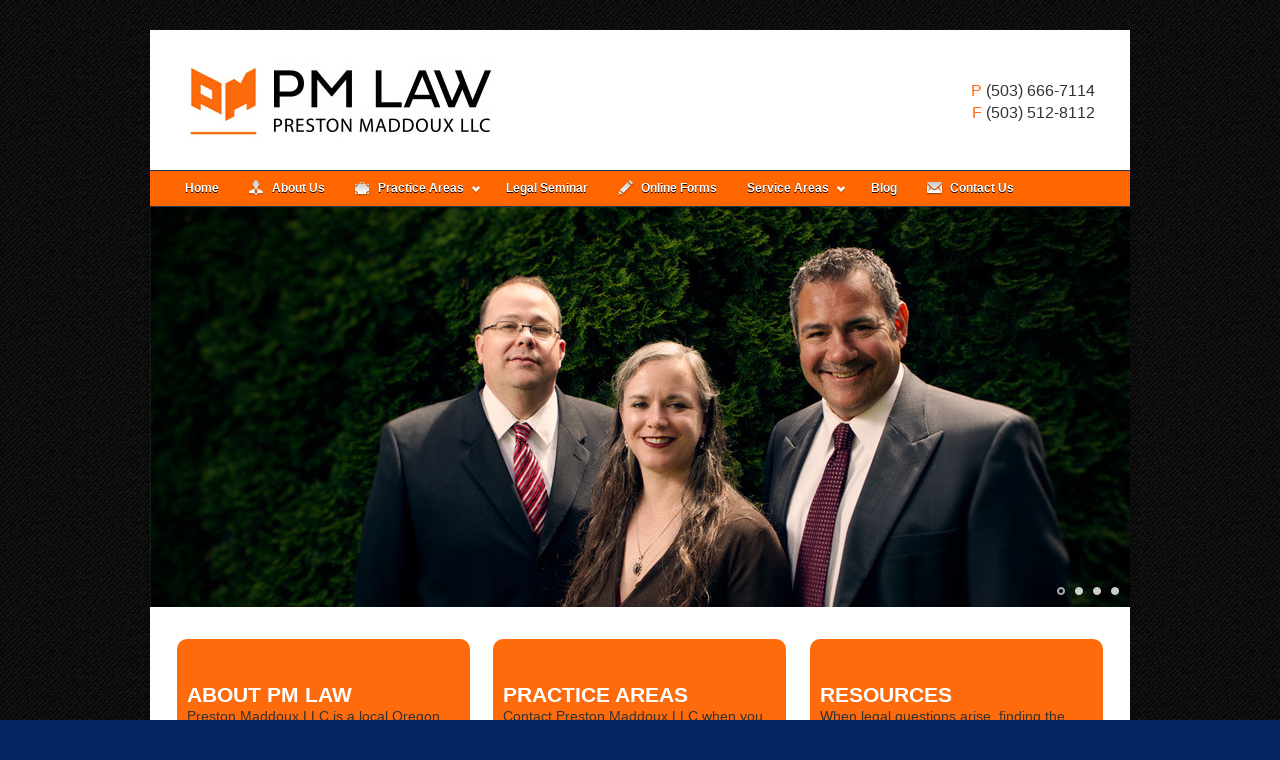

--- FILE ---
content_type: text/html; charset=UTF-8
request_url: https://prestonmaddoux.com/
body_size: 6565
content:
<!DOCTYPE html>

<!-- BEGIN html -->
<html lang="en-US">
<!-- Design by AJ Clarke (http://www.wpexplorer.com) - Powered by WordPress (http://wordpress.org) -->

<!-- BEGIN head -->
<head>

<!-- Meta Tags -->
<meta http-equiv="Content-Type" content="text/html; charset=UTF-8" />
<meta name="google-site-verification" content="XUJ2vifrqNoOhx5MJlHEBPSqTqx6iyPcWSalk6RQW7E" />
<!-- Title -->	
<title>PM LAW | Preston Maddoux LLC | Portland, OR  Law Firm|</title>
    
<!-- Favicon -->

<!-- Main Stylesheet -->
<link rel="stylesheet" type="text/css" href="https://prestonmaddoux.com/wp-content/themes/Classy/style.css" />

<!-- Color Style -->
<link rel="stylesheet" type="text/css" href="https://prestonmaddoux.com/wp-content/themes/Classy/css/skins/navy.css" />

<style type="text/css">
</style><style type="text/css">
.home .page-title {display: none;}

.sf-menu ul li {width: 200px;}body{ background-image: url('https://prestonmaddoux.com/wp-content/themes/Classy/images/backgrounds/dark-stripes.png'); background-repeat: repeat; }
body { background-color: #042361 !important; }
body { font-size: 14px; }
#navigation { font-size: 12px !important; }
</style>

<!-- WP Head -->

<!-- All in One SEO Pack 2.7.2 by Michael Torbert of Semper Fi Web Design[402,410] -->
<meta name="description"  content="Preston Maddoux is a Portland Law Firm for when you need a Business Lawyer, Real Estate Attorney, Bankruptcy Attorney or help with your living trust or will." />

<meta name="keywords"  content="Preston Maddoux Law Firm, Portland Lawyer, Business Lawyer, Bankruptcy Attorney, Real Estate Attorney," />

<link rel="canonical" href="https://prestonmaddoux.com/" />
<!-- /all in one seo pack -->
<link rel='dns-prefetch' href='//ajax.googleapis.com' />
<link rel='dns-prefetch' href='//s.w.org' />
		<script type="text/javascript">
			window._wpemojiSettings = {"baseUrl":"https:\/\/s.w.org\/images\/core\/emoji\/11\/72x72\/","ext":".png","svgUrl":"https:\/\/s.w.org\/images\/core\/emoji\/11\/svg\/","svgExt":".svg","source":{"concatemoji":"https:\/\/prestonmaddoux.com\/wp-includes\/js\/wp-emoji-release.min.js?ver=4.9.26"}};
			!function(e,a,t){var n,r,o,i=a.createElement("canvas"),p=i.getContext&&i.getContext("2d");function s(e,t){var a=String.fromCharCode;p.clearRect(0,0,i.width,i.height),p.fillText(a.apply(this,e),0,0);e=i.toDataURL();return p.clearRect(0,0,i.width,i.height),p.fillText(a.apply(this,t),0,0),e===i.toDataURL()}function c(e){var t=a.createElement("script");t.src=e,t.defer=t.type="text/javascript",a.getElementsByTagName("head")[0].appendChild(t)}for(o=Array("flag","emoji"),t.supports={everything:!0,everythingExceptFlag:!0},r=0;r<o.length;r++)t.supports[o[r]]=function(e){if(!p||!p.fillText)return!1;switch(p.textBaseline="top",p.font="600 32px Arial",e){case"flag":return s([55356,56826,55356,56819],[55356,56826,8203,55356,56819])?!1:!s([55356,57332,56128,56423,56128,56418,56128,56421,56128,56430,56128,56423,56128,56447],[55356,57332,8203,56128,56423,8203,56128,56418,8203,56128,56421,8203,56128,56430,8203,56128,56423,8203,56128,56447]);case"emoji":return!s([55358,56760,9792,65039],[55358,56760,8203,9792,65039])}return!1}(o[r]),t.supports.everything=t.supports.everything&&t.supports[o[r]],"flag"!==o[r]&&(t.supports.everythingExceptFlag=t.supports.everythingExceptFlag&&t.supports[o[r]]);t.supports.everythingExceptFlag=t.supports.everythingExceptFlag&&!t.supports.flag,t.DOMReady=!1,t.readyCallback=function(){t.DOMReady=!0},t.supports.everything||(n=function(){t.readyCallback()},a.addEventListener?(a.addEventListener("DOMContentLoaded",n,!1),e.addEventListener("load",n,!1)):(e.attachEvent("onload",n),a.attachEvent("onreadystatechange",function(){"complete"===a.readyState&&t.readyCallback()})),(n=t.source||{}).concatemoji?c(n.concatemoji):n.wpemoji&&n.twemoji&&(c(n.twemoji),c(n.wpemoji)))}(window,document,window._wpemojiSettings);
		</script>
		<style type="text/css">
img.wp-smiley,
img.emoji {
	display: inline !important;
	border: none !important;
	box-shadow: none !important;
	height: 1em !important;
	width: 1em !important;
	margin: 0 .07em !important;
	vertical-align: -0.1em !important;
	background: none !important;
	padding: 0 !important;
}
</style>
<link rel='stylesheet' id='contact-form-7-css'  href='https://prestonmaddoux.com/wp-content/plugins/contact-form-7/includes/css/styles.css?ver=5.0.3' type='text/css' media='all' />
<script type='text/javascript' src='https://ajax.googleapis.com/ajax/libs/jquery/1.6.2/jquery.min.js?ver=1.6.2'></script>
<script type='text/javascript' src='https://prestonmaddoux.com/wp-content/themes/Classy/js/custom.js?ver=4.9.26'></script>
<script type='text/javascript' src='https://prestonmaddoux.com/wp-content/themes/Classy/js/jquery.easing.1.3.js?ver=4.9.26'></script>
<script type='text/javascript' src='https://prestonmaddoux.com/wp-content/themes/Classy/js/jquery.nivo.slider.js?ver=4.9.26'></script>
<script type='text/javascript' src='https://prestonmaddoux.com/wp-content/plugins/google-analyticator/external-tracking.min.js?ver=6.5.4'></script>
<link rel='https://api.w.org/' href='https://prestonmaddoux.com/wp-json/' />
<link rel='shortlink' href='https://prestonmaddoux.com/' />
<link rel="alternate" type="application/json+oembed" href="https://prestonmaddoux.com/wp-json/oembed/1.0/embed?url=https%3A%2F%2Fprestonmaddoux.com%2F" />
<link rel="alternate" type="text/xml+oembed" href="https://prestonmaddoux.com/wp-json/oembed/1.0/embed?url=https%3A%2F%2Fprestonmaddoux.com%2F&#038;format=xml" />
<meta name="tec-api-version" content="v1"><meta name="tec-api-origin" content="https://prestonmaddoux.com"><link rel="https://theeventscalendar.com/" href="https://prestonmaddoux.com/wp-json/tribe/events/v1/" /><style data-context="foundation-flickity-css">/*! Flickity v2.0.2
http://flickity.metafizzy.co
---------------------------------------------- */.flickity-enabled{position:relative}.flickity-enabled:focus{outline:0}.flickity-viewport{overflow:hidden;position:relative;height:100%}.flickity-slider{position:absolute;width:100%;height:100%}.flickity-enabled.is-draggable{-webkit-tap-highlight-color:transparent;tap-highlight-color:transparent;-webkit-user-select:none;-moz-user-select:none;-ms-user-select:none;user-select:none}.flickity-enabled.is-draggable .flickity-viewport{cursor:move;cursor:-webkit-grab;cursor:grab}.flickity-enabled.is-draggable .flickity-viewport.is-pointer-down{cursor:-webkit-grabbing;cursor:grabbing}.flickity-prev-next-button{position:absolute;top:50%;width:44px;height:44px;border:none;border-radius:50%;background:#fff;background:hsla(0,0%,100%,.75);cursor:pointer;-webkit-transform:translateY(-50%);transform:translateY(-50%)}.flickity-prev-next-button:hover{background:#fff}.flickity-prev-next-button:focus{outline:0;box-shadow:0 0 0 5px #09F}.flickity-prev-next-button:active{opacity:.6}.flickity-prev-next-button.previous{left:10px}.flickity-prev-next-button.next{right:10px}.flickity-rtl .flickity-prev-next-button.previous{left:auto;right:10px}.flickity-rtl .flickity-prev-next-button.next{right:auto;left:10px}.flickity-prev-next-button:disabled{opacity:.3;cursor:auto}.flickity-prev-next-button svg{position:absolute;left:20%;top:20%;width:60%;height:60%}.flickity-prev-next-button .arrow{fill:#333}.flickity-page-dots{position:absolute;width:100%;bottom:-25px;padding:0;margin:0;list-style:none;text-align:center;line-height:1}.flickity-rtl .flickity-page-dots{direction:rtl}.flickity-page-dots .dot{display:inline-block;width:10px;height:10px;margin:0 8px;background:#333;border-radius:50%;opacity:.25;cursor:pointer}.flickity-page-dots .dot.is-selected{opacity:1}</style><style data-context="foundation-slideout-css">.slideout-menu{position:fixed;left:0;top:0;bottom:0;right:auto;z-index:0;width:256px;overflow-y:auto;-webkit-overflow-scrolling:touch;display:none}.slideout-menu.pushit-right{left:auto;right:0}.slideout-panel{position:relative;z-index:1;will-change:transform}.slideout-open,.slideout-open .slideout-panel,.slideout-open body{overflow:hidden}.slideout-open .slideout-menu{display:block}.pushit{display:none}</style>		<style type="text/css">.recentcomments a{display:inline !important;padding:0 !important;margin:0 !important;}</style>
		<style type="text/css" id="custom-background-css">
body.custom-background { background-color: #fe6b0c; }
</style>
<!-- Google Analytics Tracking by Google Analyticator 6.5.4: http://www.videousermanuals.com/google-analyticator/ -->
<script type="text/javascript">
    var analyticsFileTypes = [''];
    var analyticsSnippet = 'disabled';
    var analyticsEventTracking = 'enabled';
</script>
<script type="text/javascript">
	(function(i,s,o,g,r,a,m){i['GoogleAnalyticsObject']=r;i[r]=i[r]||function(){
	(i[r].q=i[r].q||[]).push(arguments)},i[r].l=1*new Date();a=s.createElement(o),
	m=s.getElementsByTagName(o)[0];a.async=1;a.src=g;m.parentNode.insertBefore(a,m)
	})(window,document,'script','//www.google-analytics.com/analytics.js','ga');
	ga('create', 'UA-62990229-1', 'auto');
 
	ga('send', 'pageview');
</script>
<style>.ios7.web-app-mode.has-fixed header{ background-color: rgba(255,255,255,.88);}</style>
<script>
jQuery(function($){
	$(document).ready(function(){
								//nivo slider
		$('#slider_nivo').nivoSlider({
			effect: 'fade',
			slices: 15,
			boxCols: 8,
			boxRows: 4,
			animSpeed: 1500,
			pauseTime: 6000,
			directionNav: true,
			controlNav: true,
			prevText: '',
			nextText: ''
		});	
							});
});
</script>


</head>
<!-- END Head -->

<!-- START Body -->
<body class="home page-template page-template-template-fullwidth page-template-template-fullwidth-php page page-id-405 custom-background tribe-no-js">

<div id="fb-root"></div>
<script>(function(d, s, id) {
  var js, fjs = d.getElementsByTagName(s)[0];
  if (d.getElementById(id)) return;
  js = d.createElement(s); js.id = id;
  js.src = "//connect.facebook.net/en_US/all.js#xfbml=1";
  fjs.parentNode.insertBefore(js, fjs);
}(document, 'script', 'facebook-jssdk'));</script>

<div id="wrap" class="container_24 clearfix">

	<div id="header" class="clearfix"> 
    
    	<div id="header-logo" class="grid_16">	
                        	<a href="https://prestonmaddoux.com/" title=""><img src="https://prestonmaddoux.com/wp-content/uploads/2015/05/Preston_Maddoux_Law_Firm_Logo.jpg" alt="" /></a>
                    
        </div>
        <!-- END #header-logo .grid_16 -->  
        
		        <div id="phone">
			<div style="padding-top: 25px;"><span style="color: #fe6b0c;">P </span>(503) 666-7114<br /> <span style="color: #fe6b0c;">F </span>(503) 512-8112</div>        </div>
                   
		    
</div><!-- END header -->

<div id="navigation" class="clearfix">
    <div class="menu-main-menu-container"><ul id="menu-main-menu" class="sf-menu"><li id="menu-item-410" class="menu-item menu-item-type-post_type menu-item-object-page menu-item-home current-menu-item page_item page-item-405 current_page_item menu-item-410"><a href="https://prestonmaddoux.com/">Home</a></li>
<li id="menu-item-22" class="navicon-admin menu-item menu-item-type-post_type menu-item-object-page menu-item-22"><a href="https://prestonmaddoux.com/about-us/">About Us</a></li>
<li id="menu-item-27" class="navicon-briefcase menu-item menu-item-type-post_type menu-item-object-page menu-item-has-children menu-item-27"><a href="https://prestonmaddoux.com/practice-areas/">Practice Areas</a>
<ul class="sub-menu">
	<li id="menu-item-257" class="menu-item menu-item-type-post_type menu-item-object-page menu-item-257"><a href="https://prestonmaddoux.com/bankruptcy/">Bankruptcy</a></li>
	<li id="menu-item-254" class="menu-item menu-item-type-post_type menu-item-object-page menu-item-254"><a href="https://prestonmaddoux.com/business-law/">Business Law</a></li>
	<li id="menu-item-256" class="menu-item menu-item-type-post_type menu-item-object-page menu-item-256"><a href="https://prestonmaddoux.com/construction-law/">Construction Law</a></li>
	<li id="menu-item-255" class="menu-item menu-item-type-post_type menu-item-object-page menu-item-255"><a href="https://prestonmaddoux.com/litigation-and-employment-law/">Litigation and Employment Law</a></li>
	<li id="menu-item-258" class="menu-item menu-item-type-post_type menu-item-object-page menu-item-258"><a href="https://prestonmaddoux.com/real-property-and-real-estate-transactions/">Real Property and Real Estate Transactions</a></li>
	<li id="menu-item-259" class="menu-item menu-item-type-post_type menu-item-object-page menu-item-259"><a href="https://prestonmaddoux.com/wills-trusts-probate/">Wills, Trusts, &#038; Probate</a></li>
</ul>
</li>
<li id="menu-item-420" class="menu-item menu-item-type-taxonomy menu-item-object-tribe_events_cat menu-item-420"><a href="https://prestonmaddoux.com/seminars/category/legal-seminar/">Legal Seminar</a></li>
<li id="menu-item-26" class="navicon-pencil menu-item menu-item-type-post_type menu-item-object-page menu-item-26"><a href="https://prestonmaddoux.com/online-forms/">Online Forms</a></li>
<li id="menu-item-350" class="menu-item menu-item-type-post_type menu-item-object-page menu-item-has-children menu-item-350"><a href="https://prestonmaddoux.com/service-areas/">Service Areas</a>
<ul class="sub-menu">
	<li id="menu-item-395" class="menu-item menu-item-type-post_type menu-item-object-page menu-item-395"><a href="https://prestonmaddoux.com/law-firm-in-clackamas-or/">Law Firm in Clackamas, OR</a></li>
	<li id="menu-item-347" class="menu-item menu-item-type-post_type menu-item-object-page menu-item-347"><a href="https://prestonmaddoux.com/law-firm-in-gresham-or/">Law Firm in Gresham, OR</a></li>
	<li id="menu-item-348" class="menu-item menu-item-type-post_type menu-item-object-page menu-item-348"><a href="https://prestonmaddoux.com/law-firm-in-happy-valley-or/">Law Firm in Happy Valley, OR</a></li>
	<li id="menu-item-349" class="menu-item menu-item-type-post_type menu-item-object-page menu-item-349"><a href="https://prestonmaddoux.com/law-firm-in-portland-or/">Law Firm in Portland, OR</a></li>
	<li id="menu-item-346" class="menu-item menu-item-type-post_type menu-item-object-page menu-item-346"><a href="https://prestonmaddoux.com/law-firm-in-sandy-or/">Law Firm in Sandy, OR</a></li>
	<li id="menu-item-344" class="menu-item menu-item-type-post_type menu-item-object-page menu-item-344"><a href="https://prestonmaddoux.com/law-firm-in-vancouver-wa/">Law Firm in Vancouver, WA</a></li>
</ul>
</li>
<li id="menu-item-445" class="menu-item menu-item-type-post_type menu-item-object-page menu-item-445"><a href="https://prestonmaddoux.com/law-blog/">Blog</a></li>
<li id="menu-item-23" class="navicon-mail menu-item menu-item-type-post_type menu-item-object-page menu-item-23"><a href="https://prestonmaddoux.com/contact-us/">Contact Us</a></li>
</ul></div></div>
<!-- END navigation -->

<div id="main" class="grid_24 clearfix">

<div id="slider-wrap">
	<div id="slider_nivo" class="nivoSlider"> 
		                      
		<img src="https://prestonmaddoux.com/wp-content/uploads/2014/07/Preston_Maddoux_Staff_Lg-980x400.jpg" alt="Preston Maddoux Staff"  width="980" height="400" />
              		                      
		<img src="https://prestonmaddoux.com/wp-content/uploads/2014/07/Preston_Maddoux_Office_Home-980x400.jpg" alt="Preston Maddoux Location"  width="980" height="400" />
              		                      
		<img src="https://prestonmaddoux.com/wp-content/uploads/2012/02/WMP_testslide_21.jpg" alt="Preston Maddoux Attorneys"  width="980" height="400" />
              		                      
		<img src="https://prestonmaddoux.com/wp-content/uploads/2014/07/KPreston_SMaddoux_Lg1-980x400.jpg" alt="Preston Maddoux Attorneys"  width="980" height="400" />
              			</div><!--/slider nivoSlider-->
</div><!--/slider-wrap -->
<div id="post" class="full-width">
	<h1 class="page-title">Home</h1>			
	<table>
<tbody>
<tr>
<td style="padding: 10px; background-color: #fe6b0c; color: #333333; border-radius: 10px;" valign="top" width="32%">
<h2 style="margin-bottom: -5px;"><strong><span style="color: #ffffff;">ABOUT PM LAW</span></strong></h2>
<p>Preston Maddoux LLC is a local Oregon law firm available to help resolve your personal and business matters. We are dedicated to providing high quality legal representation that will efficiently solve your problem and meet your legal needs.<br />
<a title="About Us" href="https://prestonmaddoux.com/about-us/"><strong>READ MORE&#8230;</strong></a></td>
<td width="6px"></td>
<td style="padding: 10px; background-color: #fe6b0c; color: #333333; border-radius: 10px;" valign="top" width="32%">
<h2 style="margin-bottom: -5px;"><strong><span style="color: #ffffff;">PRACTICE AREAS</span></strong></h2>
<p>Contact Preston Maddoux LLC when you are in need of a Business Lawyer, Real Property or Real Estate Attorney, Bankruptcy Attorney, or assistance with a living trust, will, or probate.<br />
<a title="Practice Areas" href="https://prestonmaddoux.com/practice-areas/"><strong>READ MORE&#8230;</strong></a></td>
<td width="6px"></td>
<td style="padding: 10px; background-color: #fe6b0c; color: #333333; border-radius: 10px;" valign="top" width="32%">
<h2 style="margin-bottom: -5px;"><strong><span style="color: #ffffff;">RESOURCES</span></strong></h2>
<p>When legal questions arise, finding the right answers can be overwhelming. At PM LAW, we determine the legal issues and offer practical advice.<a title="Online Forms" href="https://prestonmaddoux.com/online-forms/"><strong><br />
READ MORE&#8230;</strong></a></td>
</tr>
</tbody>
</table>
<p><img class="size-full wp-image-225 alignright" src="https://prestonmaddoux.com/wp-content/uploads/2012/02/NCChamber_108x95.jpg" alt="North Clackamas Chamber of Commerce Proud Member" width="108" height="95" /></p>
   
	
<!-- You can start editing here. -->


  
</div><!-- END #post .full-width -->   
	      
</div>
<!-- END #main -->
</div>
<!-- END #wrap .container_24 -->

<span class="footer-top-pattern"></span>

 
<div  id="footer" class="container_24 clearfix">


    <div class="grid_8">
      <div id="text-4" class="widget-container widget_text clearfix"><h4>Contact Us</h4>			<div class="textwidget">PM LAW | PRESTON MADDOUX LLC<br/>
12901 SE 97th Avenue, Suite 330  &bull; Clackamas, Oregon  97015<br/>
Phone: (503) 666-7114  &bull;  Fax: (503) 512-8112<br/>
<br/>
You may also contact us using the form on our <a href="prestonmaddoux.com/contact-us/">Contact Us</a> page. </div>
		</div>    </div>
    <!-- END .grid_8 -->
    <div class="grid_8">
      <div id="text-7" class="widget-container widget_text clearfix"><h4>About PM LAW | Preston Maddoux LLC</h4>			<div class="textwidget"><p>PM LAW | Preston Maddoux LLC is an Oregon law firm located in Clackamas, Oregon for when you need a <a href="https://prestonmaddoux.com/business-law/">Business Lawyer</a>, <a href="https://prestonmaddoux.com/real-property-and-real-estate-transactions/">Real Estate Attorney</a>, <a href="https://prestonmaddoux.com/bankruptcy/">Bankruptcy Attorney</a> or assistance with your <a href="https://prestonmaddoux.com/wills-trusts-probate/">living trust, will or probate</a>.</p>
</div>
		</div>    </div>
    <!-- END .grid_8 -->
    <div class="grid_8 omega">
                    <div id="classy_social-2" class="widget-container widget_classy_social clearfix">                  <h4>Stay Connected</h4>							<ul class="classy-widget-social">
                            	                                <!-- linkedin -->
                            	<li><a href="https://www.linkedin.com/company/pm-law-preston-maddoux-llc" title="Linked In" class="linkedin" target="_blank">Linked In</a></li>
																                                <!-- twitter -->
                                <li><a href="http://www.twitter.com/PrestonMaddoux" title="Follow Us" class="twitter" target="_blank">Follow Us</a></li>
																                                <!-- facebook -->
                                <li><a href="https://www.facebook.com/PrestonMaddouxLLC?ref=ts" title="Facebook Page" class="facebook" target="_blank">Facebook Page</a></li>
																 
                                <!-- Google Plus -->
                                <li><a href="https://plus.google.com/u/0/b/100712971031833038517/+PMLAWPRESTONMADDOUXLLCClackamas/about" title="Google+" class="googleplus" target="_blank">Google+</a></li>
                                                                                           																</ul>
              </div>        <div id="nav_menu-2" class="widget-container widget_nav_menu clearfix"><div class="menu-footer-menu-container"><ul id="menu-footer-menu" class="menu"><li id="menu-item-328" class="menu-item menu-item-type-post_type menu-item-object-page menu-item-328"><a href="https://prestonmaddoux.com/service-areas/">Service Areas</a></li>
</ul></div></div>    </div>
    <!-- END .grid_8 .omega -->


</div>
<!-- END #Footer .container_24 -->

<div id="footer-extended" class="container_24 clearfix">
	<div id="copyright" class="grid_20">
    	© 2012 - 2014 Preston  Maddoux LLC / Site created by JenniferDESIGN	</div>
    <!-- END #copyright .grid_20 -->
    <div id="top" class="grid_4">
    	<a href="#top" title="Back To Top">Top &uarr;</a>
    </div>
    <!-- END #top .grid_4 -->
    <span id="footer-triangle-left"></span>
    <span id="footer-triangle-right"></span>
</div>
<!-- END #footer-extended .container_24  -->
<!-- WP Footer -->
		<script>
		( function ( body ) {
			'use strict';
			body.className = body.className.replace( /\btribe-no-js\b/, 'tribe-js' );
		} )( document.body );
		</script>
		<!-- Powered by WPtouch Pro: 4.3.24 --><script> /* <![CDATA[ */var tribe_l10n_datatables = {"aria":{"sort_ascending":": activate to sort column ascending","sort_descending":": activate to sort column descending"},"length_menu":"Show _MENU_ entries","empty_table":"No data available in table","info":"Showing _START_ to _END_ of _TOTAL_ entries","info_empty":"Showing 0 to 0 of 0 entries","info_filtered":"(filtered from _MAX_ total entries)","zero_records":"No matching records found","search":"Search:","all_selected_text":"All items on this page were selected. ","select_all_link":"Select all pages","clear_selection":"Clear Selection.","pagination":{"all":"All","next":"Next","previous":"Previous"},"select":{"rows":{"0":"","_":": Selected %d rows","1":": Selected 1 row"}},"datepicker":{"dayNames":["Sunday","Monday","Tuesday","Wednesday","Thursday","Friday","Saturday"],"dayNamesShort":["Sun","Mon","Tue","Wed","Thu","Fri","Sat"],"dayNamesMin":["S","M","T","W","T","F","S"],"monthNames":["January","February","March","April","May","June","July","August","September","October","November","December"],"monthNamesShort":["January","February","March","April","May","June","July","August","September","October","November","December"],"nextText":"Next","prevText":"Prev","currentText":"Today","closeText":"Done"}};var tribe_system_info = {"sysinfo_optin_nonce":"ccc2ac95bc","clipboard_btn_text":"Copy to clipboard","clipboard_copied_text":"System info copied","clipboard_fail_text":"Press \"Cmd + C\" to copy"};/* ]]> */ </script><script type='text/javascript'>
/* <![CDATA[ */
var wpcf7 = {"apiSettings":{"root":"https:\/\/prestonmaddoux.com\/wp-json\/contact-form-7\/v1","namespace":"contact-form-7\/v1"},"recaptcha":{"messages":{"empty":"Please verify that you are not a robot."}}};
/* ]]> */
</script>
<script type='text/javascript' src='https://prestonmaddoux.com/wp-content/plugins/contact-form-7/includes/js/scripts.js?ver=5.0.3'></script>
<script type='text/javascript' src='https://prestonmaddoux.com/wp-includes/js/comment-reply.min.js?ver=4.9.26'></script>
<script type='text/javascript' src='https://prestonmaddoux.com/wp-includes/js/wp-embed.min.js?ver=4.9.26'></script>

</body>
</html>

--- FILE ---
content_type: text/css
request_url: https://prestonmaddoux.com/wp-content/themes/Classy/style.css
body_size: 11083
content:
/*
Theme Name: Classy
Theme URI: http://www.wpexplorer.com
Author: wpexplorer
Version: 1.11
Description: A premium WordPress theme by AJ Clarke from <a href="http://www.wpexplorer.com">WPExplorer.com</a>
License: GPL
License URI: http://themeforest.net/
*/

/*-----------------------------------------------------------------------------------*
/*Reset
/*-----------------------------------------------------------------------------------*/
* {
    margin: 0;
    padding: 0;
    font-weight: inherit;
    font-style: inherit;
    font-size: 100%;
    font-family: inherit;
    vertical-align: baseline;
}
a img,
a {
    outline: 0;
    border: 0;
}
caption,
th,
td {
    text-align: left;
    font-weight: normal;
}
blockquote:before,
blockquote:after,
q:before,
q:after { content: "" }
blockquote,
q { quotes: """" }
/*-----------------------------------------------------------------------------------*
/*Body, Common Classes &Structure
/*-----------------------------------------------------------------------------------*/

.rpwe-thumb {float: left;padding-right: 30px;
}
.rpwe-clearfix:before,.rpwe-clearfix:after {
    content: "";
    display: table !important; padding-bottom: 10px;
}
.rpwe-block ul {
    list-style: none !important; margin-bottom: 10px !important; display: block; float: left; }

.rpwe-block a {
    display: inline !important;
    text-decoration: none;
}
.rpwe-clearfix:after {
    clear: both;
}

.rpwe-block h3 { vertical-align: top; font-size: 36px !important;padding-top: 0px; margin-top: -30px;}
body {
    background: #EEE;
    font-size: 12px;
    line-height: 1.6em;
    color: #444;
    font-family: 'Helvetica Nue', Arial, Helvetica, sans-serif;
    margin: 30px 0;
}
a {
    text-decoration: none;
    color: #2687b4;
}
a:hover {
    text-decoration: none;
    color: #ef4034;
}
p { margin: 0 0 1em }
small{ font-size: 10px; }
strong { font-weight: 700 }
em { font-style: italic }
pre,
code{
	margin: 5px 0;
	background: #F8F8F8 url('images/pre-code-bg.png') repeat;
	border: 1px solid #E0E0E0;
	line-height: 20px;
	padding: 0px 5px;
	white-space: pre-wrap;
	white-space: -moz-pre-wrap;
	white-space: -pre-wrap;
	white-space: -o-pre-wrap;
	word-wrap: break-word;
}
blockquote {
    border-left: 3px solid #000;
	padding-left: 20px;
    margin: 20px 0;
}
#wrap {
    background: #FFF;
	padding: 0 10px;
    box-shadow: 0px 0px 6px rgba(0,0,0,0.10);
}
#main { padding: 30px 0px; }
.remove-margin { margin-right: 0 !important }
/*-----------------------------------------------------------------------------------*
/*Headings
/*-----------------------------------------------------------------------------------*/
h1,
h2,
h3,
h4 {
    line-height: 1.5em;
    font-weight: normal;
    color: #000;
}
h1 {
    margin-bottom: 30px;
    line-height: 1.2em;
    font-size: 30px;
    font-family: Georgia, Times, serif;
    font-weight: bold;
}
h2 { font-size: 21px }
h3 { font-size: 16px }
h4 { font-size: 14px }
h2,
h3,
h4,
h5,
h6 {
    margin-top: 30px;
    margin-bottom: 15px;
}
h2 a,
h3 a,
h4 a { color: #000; }

#search-title {
	font-size: 18px;
    margin-bottom: 30px;
    padding-bottom: 20px;
    background: url('images/patterns/diagonal.png') bottom repeat-x;
}
#search-title h1{
	font-size: 18px;
	margin: 0px;
}
#search-title span{
	color: #999;
}

/*-----------------------------------------------------------------------------------*
/* Alignments & WP Styles
/*-----------------------------------------------------------------------------------*/
/*aligns*/
.aligncenter {
    display: block;
    margin: 0 auto;
}
.alignright {
    float: right;
    margin: 10px 0 10px 10px;
}
.alignleft {
    float: left;
    margin: 10px 10px 10px 0;
}
/*floats*/
.floatleft { float: left }
.floatright { float: right }
/*text styles*/
.textcenter { text-align: center }
.textright { text-align: right }
.textleft { text-align: left }
/*captions*/
.wp-caption {
    border: 1px solid #ddd;
    text-align: center;
    background-color: #f3f3f3;
    padding-top: 4px;
    margin: 10px;
    -moz-border-radius: 3px;
    -khtml-border-radius: 3px;
    -webkit-border-radius: 3px;
    border-radius: 3px;
}
.wp-caption img {
    margin: 0;
    padding: 0;
    border: 0 none;
}
.wp-caption p.wp-caption-text {
    font-size: 11px;
    line-height: 17px;
    padding: 0 4px 5px;
    margin: 0;
}
/*tagclod*/
#sidebar .tagcloud a {
    display: block;
    float: left;
	line-height: 1em;
	font-size: 12px !important;
    padding: 6px 10px;
    margin-right: 5px;
    margin-bottom: 10px;
    background: #E4E4E3 url('images/filter-button.png') repeat-x;
    border: 1px solid #CCC;
    color: #555 !important;
    text-shadow: 1px 1px #fff;
    -moz-border-radius: 3px;
    -webkit-border-radius: 3px;
    border-radius: 3px;
    -moz-box-shadow: 0 1px 2px 0 #EEE;
    -webkit-box-shadow: 0 1px 2px 0 #EEE;
    box-shadow: 0 1px 2px 0 #EEE;
    transition: all 0.4s ease;
    -webkit-transition: all 0.4s ease;
    -o-transition: all 0.4s ease;
    -moz-transition: all 0.4s ease;
}
#sidebar .tagcloud a:hover { background: #e6e6e6 }

#footer .tagcloud a{
	-moz-box-shadow: none;
    -webkit-box-shadow: none;
    box-shadow: none;
}
#footer .tagcloud a:hover{
	color: #FFF;
}
/*-----------------------------------------------------------------------------------*
/*Header
/*-----------------------------------------------------------------------------------*/
#header {
    position: relative;
    padding: 20px 0;
}
#header-logo h2,
#header-logo h1 {
    margin: 0;
    padding: 0;
    line-height: 1em;
    font-size: 36px;
    font-weight: normal;
    font-style: normal;
}
#header-logo h2 a,
#header-logo h1 a {
    color: #666;
    text-decoration: none;
}
#header-logo h2 a:hover,
#header-logo h1 a:hover { color: #999 }
#header-details {
    color: #333;
    text-align: right;
}
#header-logo a img,
#header-logo a{
	padding: 0px;
	margin: 0px;
	display: block;
}
/*full-width logo class*/
.full-logo{
	width: 980px;
	min-height: 100px;
	margin: -20px -10px;
}
/*phone number*/
#phone{
	position: absolute;
	right: 25px;
	top: 25px;
	text-align: right;
	font-size: 16px;
	color: #333;
}

/*searchform*/
#search-wrap {
	right: 25px;
	top: 55px;
	position:absolute
}
#search {
	width: 160px;
    font-size: 12px;
	height: 28px;
	line-height: 28px;
    padding: 0px 30px 0px 5px;
    background: #FFF url('images/input-bg.png') top repeat-x;
    border: 1px solid #d5d4d4;
    outline: none;
    color: #999;
}
#search:focus {
   
}
#searchsubmit{
	position: absolute;
	top: 0px;
	right: 0px;
	width: 34px;
	height: 30px;
	background: url('images/search-btn.png') no-repeat;
	outline: none;
	border: none;
	cursor: pointer;
	
}
#searchsubmit:hover,
#searchsubmit:focus{
	background-position: 0px -30px;
}

/*reset absolute sidebar position for use as a widget*/
#sidebar #search-wrap {
	position: relative;
	top: 0;
	left: 0;
}

/*-----------------------------------------------------------------------------------*
/*    6.    Navigation
/*-----------------------------------------------------------------------------------*/
#navigation {
	position: relative;
	z-index: 99;
	margin: 0 -10px;
	padding: 0 20px;
	height: 35px;
	font-size: 16px;
	border-top: 1px solid #CCC;
	border-bottom: 1px solid #CCC;
	background-color: #ff6600;
}
/*** ESSENTIAL Navigation Style ***/
.sf-menu {
    float: left;
    width: auto;
}
.sf-menu,
.sf-menu * {
    margin: 0;
    padding: 0;
    list-style: none;
}
.sf-menu { line-height: 1.0 }
.sf-menu ul {
    position: absolute;
    top: -999em;
    width: 10em;
}
.sf-menu ul li { width: 100% }
.sf-menu li:hover { visibility: inherit }
.sf-menu li {
    float: left;
    position: relative;
}
.sf-menu a {
    display: block;
    position: relative;
}
.sf-menu li:hover ul,
.sf-menu li.sfHover ul {
    left: 0;
    top: 35px;
    z-index: 99;
}
ul.sf-menu li:hover li ul,
ul.sf-menu li.sfHover li ul { top: -999em }
ul.sf-menu li li:hover ul,
ul.sf-menu li li.sfHover ul {
    left: 10em;
    top: 0;
}
ul.sf-menu li li:hover li ul,
ul.sf-menu li li.sfHover li ul { top: -999em }
ul.sf-menu li li li:hover ul,
ul.sf-menu li li li.sfHover ul {
    left: 10em;
    top: 0;
}
/*** navigation skin ***/
.sf-menu {
    float: left;
    
}
.sf-menu a {
	height: 35px;
    line-height: 35px;
    padding: 0px 15px;
    text-decoration: none;
    font-weight: bold;
    color: #666;
    text-shadow: 0px 1px 0px #fff;
     background-color: #ff6600;
	overflow: hidden;
}
/*links hover*/
.sf-menu a:focus,
.sf-menu a:hover,
.sf-menu a:active,
li.sfHover a,
.sf-menu ul li.sfHover a,
.sf-menu ul li.sfHover li a:hover {
    color: #FFF;
    text-shadow: none;
    border-right: 1px solid transparent;
    border-left: 1px solid transparent;
    background-color: #ff6600;
} 
li.sfHover li a,
.sf-menu ul li.sfHover li a {
    color: #666;
    text-shadow: 0px 1px 0px #fff;
     background-color: #ff6600;
}
/*second level styling*/
.sf-menu ul {
    border: 1px solid #CCC;
    border-top: none;
}
.sf-menu li ul { border-top: 1px solid #CCC }
.sf-menu li li { }
.sf-menu ul a {
    font-weight: normal;
    padding: 0px 15px;
    margin: 0px !important;
    border: none;
    border-top: 1px solid #ddd;
}
.sf-menu ul li:first-child a,
.sf-menu ul a:hover,
.sf-menu ul li.sfHover li a:hover { border-top: 1px solid transparent }
/*** arrows **/
.sf-menu a.sf-with-ul {
    padding-right: 2.25em;
    min-width: 1px;
}
.sf-sub-indicator {
    position: absolute;
    display: block;
    right: .75em;
    width: 12px;
    height: 12px;
    text-indent: -999em;
    overflow: hidden;
    background-color: #ff6600;
}
a >.sf-sub-indicator { top: 1em }
a:focus >.sf-sub-indicator,
a:hover >.sf-sub-indicator,
a:active >.sf-sub-indicator,
li:hover >a >.sf-sub-indicator,
li.sfHover >a >.sf-sub-indicator { background: url('images/navigation/nav_down_white.png') }
/* point right for anchors in subs */
.sf-menu ul .sf-sub-indicator {
    top: 1em;
     background-color: #ff6600;
}
.sf-menu ul a:focus >.sf-sub-indicator,
.sf-menu ul a:hover >.sf-sub-indicator,
.sf-menu ul a:active >.sf-sub-indicator,
.sf-menu ul li:hover >a >.sf-sub-indicator,
.sf-menu ul li.sfHover >a >.sf-sub-indicator { background: url ('images/navigation/nav_right_white.png') }
/*navigation icon main style*/
.navicon-home >a:first-child:before,
.navicon-briefcase >a:first-child:before,
.navicon-image >a:first-child:before,
.navicon-admin >a:first-child:before,
.navicon-chat >a:first-child:before,
.navicon-brush >a:first-child:before,
.navicon-mail >a:first-child:before,
.navicon-pencil >a:first-child:before,
.navicon-preview >a:first-child:before,
.navicon-link >a:first-child:before,
.navicon-download >a:first-child:before,
.navicon-rss >a:first-child:before,
.navicon-shoppingcart >a:first-child:before,
.navicon-piggybank >a:first-child:before,
.navicon-scissors >a:first-child:before,
.navicon-help >a:first-child:before,
.navicon-shoppingbasket >a:first-child:before,
.navicon-map >a:first-child:before,
.navicon-camera >a:first-child:before,
.navicon-globe >a:first-child:before,
.navicon-money >a:first-child:before {
    content: "";
    display: block;
    float: left;
    height: 35px;
    width: 18px;
    margin-right: 7px;
	margin-left: -2px;
    background-position: center center;
    background-repeat: no-repeat;
}
/*navigation icon backgrounds*/
.navicon-home >a:first-child:before { background-image: url('images/icons/home_gray.png') }
.navicon-briefcase >a:first-child:before { background-image: url

('images/icons/briefcase_gray.png') }
.navicon-image >a:first-child:before { background-image: url('images/icons/image_gray.png') }
.navicon-admin >a:first-child:before { background-image: url('images/icons/admin_gray.png') }
.navicon-chat >a:first-child:before { background-image: url('images/icons/chat_gray.png') }
.navicon-brush >a:first-child:before { background-image: url('images/icons/brush_gray.png') }
.navicon-mail >a:first-child:before { background-image: url('images/icons/mail_gray.png') }
.navicon-pencil >a:first-child:before { background-image: url('images/icons/pencil_gray.png') }
.navicon-preview >a:first-child:before { background-image: url('images/icons/preview_gray.png') 

}
.navicon-download >a:first-child:before { background-image: url

('images/icons/download_gray.png') }
.navicon-link >a:first-child:before { background-image: url('images/icons/link_gray.png') }
.navicon-rss >a:first-child:before { background-image: url('images/icons/rss_gray.png') }
.navicon-shoppingcart >a:first-child:before { background-image: url

('images/icons/shopping_cart_gray.png') }
.navicon-piggybank >a:first-child:before { background-image: url

('images/icons/piggy_bank_gray.png') }
.navicon-scissors >a:first-child:before { background-image: url

('images/icons/scissors_gray.png') }
.navicon-help >a:first-child:before { background-image: url('images/icons/help_gray.png') }
.navicon-shoppingbasket >a:first-child:before { background-image: url

('images/icons/shopping_basket_gray.png') }
.navicon-map >a:first-child:before { background-image: url('images/icons/map_gray.png') }
.navicon-camera >a:first-child:before { background-image: url('images/icons/camera_gray.png') }
.navicon-globe >a:first-child:before { background-image: url('images/icons/globe_gray.png') }
.navicon-money >a:first-child:before { background-image: url('images/icons/money_gray.png') }

/*-----------------------------------------------------------------------------------*
/* Home Static
/*-----------------------------------------------------------------------------------*/
#static-home-content{
	margin-top: -30px;
	margin-left: -25px;
	margin-right: -25px;
}
/*-----------------------------------------------------------------------------------*
/* Home Highlights
/*-----------------------------------------------------------------------------------*/
#home-highlights {
	margin-top: 0px;
	margin-bottom: 0px;
}
#home-highlights h2 {
	font-size: 24px;
	margin-top: 0px;
	margin-bottom: 20px;
}

.home-highlight-item { padding: 0px 10px 0; }
/*-----------------------------------------------------------------------------------*
/* Home Services
/*-----------------------------------------------------------------------------------*/
#home-services{
	margin-bottom: 10px;
}
#home-services h2 {
    font-size: 18px;
	margin-top: 0px;
    margin-bottom: 20px;
	height: 46px;
	line-height: 46px;
	text-align: left;
	background: url('images/patterns/home-heading.png') repeat-x;
}
#home-services h2 span{
	background: #FFF;
	margin-left: 30px;
	padding: 0px 10px;
}
#home-services .service-item h3{
	margin-top: 0px;
	font-size: 14px;
}
#home-services .service-item{
	margin-bottom: 30px;
}

/*-----------------------------------------------------------------------------------*
/* Home Latest Portfolio
/*-----------------------------------------------------------------------------------*/
#home-portfolio{
	margin-bottom: 30px;
}
#home-portfolio h2 {
    font-size: 18px;
	margin-top: 0px;
    margin-bottom: 20px;
	height: 46px;
	line-height: 46px;
	text-align: left;
	background: url('images/patterns/home-heading.png') repeat-x;
}
#home-portfolio h2 span{
	background: #FFF;
	margin-left: 30px;
	padding: 0px 10px;
}
/* carousel */
#portfolio-carousel {
	position: relative;
	height: 150px;
}
#portfolio-carousel img{
	padding: 4px;
	border: 1px solid #CCC;
	-moz-box-shadow: 0px 0px 2px #CCC;
    -webkit-box-shadow: 0px 0px 2px #CCC;
    box-shadow: 0px 0px 2px #CCC;
}
.horizontal {
    width: 930px;
    height: 160px;
}
.horizontal .carousel {
    width: 930px;
    height: 150px;
    position: relative;
}
.horizontal .carousel_container {
    width: 930px;
    height: 150px;
    overflow: hidden;
    position: relative;
}
.horizontal ul {
    margin: 0px;
    nowhitespace: afterproperty;
    padding: 0px;
    height: 150px;
    width: 930px;
    /* will be overwritten by javascript*/
}
.horizontal ul li {
    width: 210px;
    height: 150px;
    display: block;
    float: left;
    margin-right: 30px;
    position: relative;
}
.carousel_prev,
.carousel_next {
    position: absolute;
    bottom: -38px;
	text-indent: -9999px;
	height: 30px;
	width: 30px;
    background: url('images/carousel-arrows.png') no-repeat;
}
.carousel_prev { right: 35px; }
.carousel_next { right:0px; background-position: -30px 0px ; }
.carousel_prev:hover{ background-position: 0px -30px; }
.carousel_next:hover { background-position: -30px -30px; }

#portfolio-carousel .disable{ background: ; }

/*-----------------------------------------------------------------------------------*
/* Homepage - Latest Blog Posts
/*-----------------------------------------------------------------------------------*/
#home-blog { }
.home-blog-item{
	margin-bottom: 20px;
	padding: 15px;
	background: #F4F4F4;
	overflow: hidden;
}
.home-blog-item > .read-more {
	font-size: 10px;
	float: right;
	display: block;
	padding: 0px 7px;
	height: 25px;
	line-height: 25px;
	background: #E4E4E3 url('images/filter-button.png') repeat-x;
    border: 1px solid #CCC;
    color: #555 !important;
    -moz-border-radius: 3px;
    -webkit-border-radius: 3px;
    border-radius: 3px;
    -moz-box-shadow: 0 1px 2px 0 #EEE;
    -webkit-box-shadow: 0 1px 2px 0 #EEE;
    box-shadow: 0 1px 2px 0 #EEE;
}
.home-blog-item > .read-more:hover {
	background: #e6e6e6;
	filter: alpha(opacity=90);
	-moz-opacity: 0.9;
	-khtml-opacity: 0.9;
	opacity: 0.9;
}
.home-blog-meta {
	font-family: Georgia, "Times New Roman", Times, serif;
    font-size: 10px;
    color: #999;
    margin-bottom: 10px;
	padding-bottom: 5px;
    background: url('images/patterns/dots.png') bottom repeat-x;
}
#home-blog img{
	float: left;
	margin-right: 10px;
	padding: 2px;
	border: 1px solid #CCC;
}
#home-blog h2 {
    font-size: 18px;
	margin-top: 0px;
    margin-bottom: 20px;
	height: 46px;
	line-height: 46px;
	text-align: left;
	background: url('images/patterns/home-heading.png') repeat-x;
}
#home-blog h2 span{
	background: #FFF;
	margin-left: 30px;
	padding: 0px 10px;
}
#home-blog h3 {
    font-size: 14px;
    margin: 0px;
}
/*-----------------------------------------------------------------------------------*
/* Testimonials Page
/*-----------------------------------------------------------------------------------*/
#testimonials-wrap {
	margin-top: -20px;
	margin-bottom: 40px;
}
.testimonial {
	line-height: 1.8em;
    position: relative;
    padding: 20px 20px 20px 50px;
    border: 1px solid #ECECEC;
	margin-top: 30px;
    margin-bottom: 30px;
    -webkit-border-radius: 5px;
    -moz-border-radius: 5px;
    border-radius: 5px;
	background-image: url('images/quote.png');
	background-position: 18px 26px;
	background-repeat: no-repeat;
}
.testimonial-left{
	margin-right: 200px;
	-moz-box-shadow: 1px 1px 2px #EEE;
    -webkit-box-shadow: 1px 1px 2px #EEE;
    box-shadow: 1px 1px 2px #EEE;
	
}
.testimonial-right{
	margin-left: 200px;
	-moz-box-shadow: -1px 1px 2px #EEE;
    -webkit-box-shadow: 1px 1px 2px #EEE;
    box-shadow: -1px 1px 2px #EEE;
}

.testimonial p {
    font-style: italic;
    font-family: Georgia, "Times New Roman", Times, serif;
}
.testimonial-avatar{
    position: absolute;
    height: 50px;
    width: 50px;
    margin: 0px;
    position: absolute;
    padding: 3px;
    border: 1px solid #EEE;
    bottom: -75px;
	-webkit-border-radius: 5px;
    -moz-border-radius: 5px;
    border-radius: 5px;
}
.testimonial-left > .testimonial-avatar { left: 0px }
.testimonial-right > .testimonial-avatar{ right: 0px }
.testimonial-meta{
    position: absolute;
    position: absolute;
    bottom: -60px;
	color: #999;
}
.testimonial-meta strong{
	font-weight: normal;
	color: #333;
}
.testimonial-left > .testimonial-meta{ left: 70px }
.testimonial-right > .testimonial-meta{right: 70px }
.testimonial-arrow{
    position: absolute;
    bottom: -12px;
    display: block;
    height: 12px;
    width: 20px;
    background: url('images/testimonial-arrow.png') no-repeat;
}
.testimonial-left > .testimonial-arrow { left: 10px }
.testimonial-right > .testimonial-arrow { right: 10px }

.testimonial-by-alternative{
	text-align: right;
}
/*typography*/
.testimonial h2 {
    margin-top: 0px;
    margin-bottom: 10px;
	padding-bottom: 5px;
    font-size: 18px;
}
/*-----------------------------------------------------------------------------------*
/* Services Page
/*-----------------------------------------------------------------------------------*/
#services-wrap { }

/*service categories*/
#service-cats { padding-bottom: 20px; background: url('images/patterns/dots.png') bottom repeat-x; }
#service-cats ul { list-style: none }
#service-cats span,
#service-cats a {
	position: relative;
    display: block;
    float: left;
    padding: 0px 12px;
    height: 30px;
    line-height: 30px;
    margin-right: 5px;
    background: #E4E4E3 url('images/filter-button.png') repeat-x;
    border: 1px solid #CCC;
    color: #555 !important;
    text-shadow: 1px 1px #fff;
    -moz-border-radius: 3px;
    -webkit-border-radius: 3px;
    border-radius: 3px;
    -moz-box-shadow: 0 1px 2px 0 #EEE;
    -webkit-box-shadow: 0 1px 2px 0 #EEE;
    box-shadow: 0 1px 2px 0 #EEE;
    transition: background 0.4s ease;
    -webkit-transition: background 0.4s ease;
    -o-transition: background 0.4s ease;
    -moz-transition: background 0.4s ease;
}
#service-cats a:hover { background: #e6e6e6 }
#service-cats .current-cat > a { background: #e6e6e6 }

.service-item {
	position: relative;
}
.service-item p{
	padding: 0px !important;
	margin: 0px !important;
}
.service-item-margin { margin-left: 40px }
.service-item-icon {
    position: absolute;
    top: 0px;
    left: -40px;
}
/*typography*/
.service-item h2 { font-size: 16px }
/*-----------------------------------------------------------------------------------*
/* Staff Page
/*-----------------------------------------------------------------------------------*/
#staff-wrap { margin-top: 20px }
#staff-wrap > .grid_4 { margin-top: 20px }
.staff-member {
    position: relative;
    padding: 9px;
    background-color: #FAF9F5;
    border: 1px solid #EEE;
}
.staff-member:hover { border-color: #CCC }
#staff-wrap h2 {
    margin: 0px;
    font-size: 12px;
    font-weight: bold;
}
#staff-wrap h2 a { color: #10587a }
#staff-wrap h2 a:hover { text-decoration: underline }
/*staff categories*/
#staff-cats { padding-bottom: 20px; background: url('images/patterns/dots.png') bottom repeat-x; }
#staff-cats ul { list-style: none }
#staff-cats span,
#staff-cats a {
	position: relative;
    display: block;
    float: left;
    padding: 0px 12px;
    height: 30px;
    line-height: 30px;
    margin-right: 5px;
    background: #E4E4E3 url('images/filter-button.png') repeat-x;
    border: 1px solid #CCC;
    color: #555 !important;
    text-shadow: 1px 1px #fff;
    -moz-border-radius: 3px;
    -webkit-border-radius: 3px;
    border-radius: 3px;
    -moz-box-shadow: 0 1px 2px 0 #EEE;
    -webkit-box-shadow: 0 1px 2px 0 #EEE;
    box-shadow: 0 1px 2px 0 #EEE;
    transition: background 0.4s ease;
    -webkit-transition: background 0.4s ease;
    -o-transition: background 0.4s ease;
    -moz-transition: background 0.4s ease;
}
#staff-cats a:hover { background: #e6e6e6 }
#staff-cats .current-cat > a { background: #e6e6e6 }
/*single staff page*/
#single-staff-image {
    padding: 5px;
    background-color: #FAF9F5;
    border: 1px solid #CCC;
    -moz-box-shadow: 3px 3px 5px #CCC;
    -webkit-box-shadow: 3px 3px 5px #CCC;
    box-shadow: 3px 3px 5px #CCC;
}
#staff-meta { margin-left: 10px }
#staff-meta span {
    font-weight: bold;
    color: #333;
    margin-right: 10px;
}
#staff-meta p {
    margin: 0 0 15px;
    padding-bottom: 15px;
    background: url('images/patterns/dots.png') bottom repeat-x;
}
#staff-social {
    list-style: none;
    margin: 20px 0px 0px !important;
}
#staff-social > li {
    float: left;
    margin-right: 3px;
}
#staff-social a { display: block }
/*tipsy tooltips for staff page*/
.tipsy {
    padding: 5px;
    font-size: 10px;
    opacity: 0.8;
    filter: alpha(opacity=80);
    background-repeat: no-repeat;
    background-image: url(images/tipsy.gif);
}
.tipsy-inner {
    padding: 5px 8px 4px 8px;
    background-color: black;
    color: white;
    max-width: 200px;
    text-align: center;
}
.tipsy-inner {
    -moz-border-radius: 3px;
    -webkit-border-radius: 3px;
}
.tipsy-south { background-position: bottom center }
/*-----------------------------------------------------------------------------------*
/* Portfolio
/*-----------------------------------------------------------------------------------*/
#portfolio-wrap { }
#portfolio-details {
	font-size: 14px;
    margin-bottom: 20px;
    padding-bottom: 20px;
    background: url('images/patterns/dots.png') bottom repeat-x;
}
/*portfolio categories*/
#portfolio-cats { padding-bottom: 20px; background: url('images/patterns/dots.png') bottom repeat-x; margin-bottom: 40px }
#portfolio-cats ul { list-style: none }
#portfolio-cats span,
#portfolio-cats a {
	position: relative;
    display: block;
    float: left;
    padding: 0px 12px;
    height: 30px;
    line-height: 30px;
    margin-right: 5px;
    background: #E4E4E3 url('images/filter-button.png') repeat-x;
    border: 1px solid #CCC;
    color: #555 !important;
    text-shadow: 1px 1px #fff;
    -moz-border-radius: 3px;
    -webkit-border-radius: 3px;
    border-radius: 3px;
    -moz-box-shadow: 0 1px 2px 0 #EEE;
    -webkit-box-shadow: 0 1px 2px 0 #EEE;
    box-shadow: 0 1px 2px 0 #EEE;
    transition: background 0.4s ease;
    -webkit-transition: background 0.4s ease;
    -o-transition: background 0.4s ease;
    -moz-transition: background 0.4s ease;
}
#portfolio-cats a:hover { background: #e6e6e6 }
#portfolio-cats .current-cat > a { background: #e6e6e6 }
/*portfolio items*/
.portfolio-item { margin-bottom: 40px }
.portfolio-item img{
	padding: 4px;
	border: 1px solid #CCC;
	-moz-box-shadow: 0px 0px 2px #CCC;
    -webkit-box-shadow: 0px 0px 2px #CCC;
    box-shadow: 0px 0px 2px #CCC;
}
/*portfolio headings*/
#portfolio-wrap h2 {
    margin: 10px 0px;
    font-size: 12px;
    font-weight: bold;
}
/* 
----- single portfolio -----------------------> 
*/

#portfolio-single-left {
	float: left;
	width: 370px;
}
#portfolio-single-right {
	float: right;
	width: 540px;
}
#portfolio-single-right img{
	padding: 4px;
	border: 1px solid #ccc;
	-moz-box-shadow: 0px 0px 2px rgba #ccc;
    -webkit-box-shadow: 0px 0px 2px #ccc;
    box-shadow: 0px 0px 2px #ccc;
}
#portfolio-single-right-below{
	margin-top: 10px;
}

/* related portfolio items*/
#related-portfolio { margin-top: 20px; margin-bottom: 20px; }
#related-portfolio #portfolio-carousel ul { margin: 0px !important }
#related-portfolio h2 {
    font-size: 16px;
    margin-top: 30px;
    margin-bottom: 20px;
	height: 46px;
	line-height: 46px;
	text-align: left;
	background: url('images/patterns/home-heading.png') repeat-x;
}

#related-portfolio h2 span{
	background: #FFF;
	margin-left: 30px;
	padding: 0px 10px;
}
/*slider*/
#slides_single .slides_container {
    width: 540px;
	height: auto;
    display: none;
	overflow: visible !important;
}
#slides_single .slides_container img{
	display: block;
}
#slides_single .single_slide {
    width: 530px;
    height: 100px;
    display: block;
}
#slides_single .single_slide img{
    display: block;
}
#slides_single .pagination { margin: 10px -5px 0px !important }

/*
/*-----------------------------------------------------------------------------------*
/* Content Slider
/*-----------------------------------------------------------------------------------*/
#slider-container { margin-bottom: 40px }
.home-slides-slider{
	margin-top: -30px;
	margin-left: -25px;
	margin-right: -25px;
	padding-bottom: 20px;
    background: url('images/patterns/diagonal.png') bottom repeat-x;
}
#slides .slides_container {
    width: 980px;
    display: none;
	overflow: hidden;
}
#slides .slides_container .single_slide {
    width: 980px;
    min-height: 100px;
    display: block;
}

#slides .slide-image{
	height: 400px;
}

/*slides padding*/
.slide-padding{
	width: 930px !important;
	padding: 25px !important;
}

/*slides pagination*/
.slides-js .pagination {
    margin-top: 20px;
	margin-right: 25px;
    list-style: none;
	float: right;
}
.slides-js .pagination li { float: left }
.slides-js .pagination  a {
    font-size: 10px;
    display: block;
    float: left;
    background: #FFF url('images/navigation/skins/nav-default.png') bottom repeat;
    color: #666 !important;
    text-shadow: 1px 1px 1px #FFF;
    font-weight: bold;
    border: 1px solid #CCC;
    height: 20px;
    width: 20px;
    line-height: 20px;
    text-align: center;
    margin-right: 5px;
	-webkit-border-radius: 2px;
	-moz-border-radius: 2px;
	border-radius: 2px;
}
.slides-js .pagination a:hover,
.slides-js .pagination li.current a {
    border-color: #666;
    background: #A2A4A8 url('images/navigation/skins/nav-default-hover.png') bottom repeat;
    color: #FFF !important;
    text-shadow: none;
}
/*slides typography*/
#slides h2 {
    margin-top: 0px;
    line-height: 1em;
}


/*custom element styling for slider*/
.slides-js .pricing-table-wrap { margin: 0px !important; }

/*-----------------------------------------------------------------------------------*/
/*    NivoSlider
/*-----------------------------------------------------------------------------------*/
#slider_nivo {
    position: relative;
    width: 980px;
	margin-top: -30px;
	margin-left: -25px;
	margin-right: -25px;
	margin-bottom: 30px;
    height: 400px;
    overflow: hidden;
}
.nivoSlider { position: relative }
.nivoSlider img {
    position: absolute;
    top: 0px;
    left: 0px;
}
.nivoSlider a.nivo-imageLink {
    position: absolute;
    top: 0px;
    left: 0px;
    width: 930px;
    height: 100%;
    border: 0;
    padding: 0;
    margin: 0;
    z-index: 6;
    display: none;
}
.nivo-slice {
    display: block;
    position: absolute;
    z-index: 5;
    height: 100%;
}
.nivo-box {
    display: block;
    position: absolute;
    z-index: 5;
}
.nivo-directionNav a {
    width: 48px;
    height: 48px;
    position: absolute;
    z-index: 1000;
    top: 178px;
    cursor: pointer;
}
.nivo-prevNav,
.nivo-nextNav {
    -moz-opacity: 0.4;
    -khtml-opacity: 0.4;
    opacity: 0.4;
    -webkit-transition: opacity 0.2s ease-in-out;
    -moz-transition: opacity 0.2s ease-in-out;
    -o-transition: opacity 0.2s ease-in-out;
    -ms-transition: opacity 0.2s ease-in-out;
    transition: opacity 0.2s ease-in-out;
}
.nivo-prevNav:hover,
.nivo-nextNav:hover {
    -moz-opacity: 1.0;
    -khtml-opacity: 1.0;
    opacity: 1.0;
}
.nivo-nextNav {
    background: url('images/sliders/nivo-right-arrow.png');
    right: 20px;
}
.nivo-prevNav {
    background: url('images/sliders/nivo-left-arrow.png');
    left: 20px;
}
.nivo-controlNav a.active { font-weight: bold }
.nivo-caption {
    display: hidden;
    position: absolute;
    left: 0px;
    bottom: 0px;
    background: #000;
    width: 100%;
    z-index: 8;
    padding: 0px 20px;
    height: 40px;
    line-height: 40px;
}
.nivo-caption p {
    color: #fff !important;
    text-align: left;
    font-size: 14px;
    margin: 0;
}
.nivo-controlNav {
    position: absolute;
    z-index: 1000;
    list-style: none;
    bottom: 10px;
    right: 10px;
    padding: 0;
}
.nivo-controlNav a {
    float: left;
    margin-left: 5px;
    cursor: pointer;
    color: #999;
    text-indent: -9999px;
    background: url('images/sliders/bullets.png') no-repeat 4px 0;
    width: 13px;
    height: 12px;
    overflow: hidden;
}
.nivo-controlNav a.active {
    background-position: -8px 0;
    margin-right: -1px;
    margin-left: 6px;
}
/*-----------------------------------------------------------------------------------*
/* Entries
/*-----------------------------------------------------------------------------------*/
.entry {
    margin-bottom: 30px;
    padding-bottom: 30px;
    background: url('images/patterns/diagonal.png') bottom repeat-x;
}
.entry-left{
	float: left;
	width: 150px;
}
.entry-right{
	float: right;
	width: 480px;
}
.entry img{
	padding: 4px;
	border: 1px solid #CCC;
	-moz-box-shadow: 0px 0px 2px #CCC;
    -webkit-box-shadow: 0px 0px 2px #CCC;
    box-shadow: 0px 0px 2px #CCC;
}
.entry h2 {
    margin-top: -5px;
    margin-bottom: 0px;
}
.page-entry h2{
	margin-bottom: 5px;
}
.post-meta-entry {
    font-family: Georgia, "Times New Roman", Times, serif;
    font-style: italic;
	color: #666;
    margin: 10px 0px;
    padding-bottom: 7px;
    background: url('images/patterns/dots.png') bottom repeat-x;
}
.loop-full-meta{
	margin-bottom: 20px;
}

.entry .read-more {
	font-size: 10px;
	font-weight: bold;
	float: right;
	display: block;
	padding: 2px 7px;
	background: #E4E4E3 url('images/filter-button.png') repeat-x;
    border: 1px solid #CCC;
    color: #555 !important;
    -moz-border-radius: 3px;
    -webkit-border-radius: 3px;
    border-radius: 3px;
    -moz-box-shadow: 0 1px 2px 0 #EEE;
    -webkit-box-shadow: 0 1px 2px 0 #EEE;
    box-shadow: 0 1px 2px 0 #EEE;
}
.entry .read-more:hover {
	background: #e6e6e6;
	filter: alpha(opacity=90);
	-moz-opacity: 0.9;
	-khtml-opacity: 0.9;
	opacity: 0.9;
}
/*-----------------------------------------------------------------------------------*
/* Posts & Pages
/*-----------------------------------------------------------------------------------*/
#post {
    float: left;
    width: 650px;
}
.full-width { width: 930px !important }
#page-description {
    font-size: 16px;
	margin-top: -10px;
    margin-bottom: 30px;
    padding-bottom: 30px;
    background: url('images/patterns/diagonal.png') bottom repeat-x;
}
#page-description p {
    margin: 0;
    padding: 0;
}
#page-header{
	margin: -30px -25px 30px;
}
.post-meta {
    font-family: Georgia, "Times New Roman", Times, serif;
    font-style: italic;
	padding-bottom: 10px;
    margin-bottom: 30px;
	color: #999;
    background: url('images/patterns/dots.png') bottom repeat-x;
}
span.meta-date {
	display: block;
	float: left;
	height: 18px;
	line-height: 18px;
	padding-left: 25px;
	margin-right: 10px;
	background: url('images/meta-date.png') left center no-repeat;
}
span.meta-category {
	display: block;
	float: left;
	height: 18px;
	line-height: 18px;
	padding-left: 21px;
	background: url('images/meta-category.png') left center no-repeat;
}
.single-featured-image{
	float: left;
	margin-right: 20px;
	margin-bottom: 20px;
	padding: 4px;
	border: 1px solid #CCC;
	-moz-box-shadow: 0px 0px 2px #CCC;
    -webkit-box-shadow: 0px 0px 2px #CCC;
    box-shadow: 0px 0px 2px #CCC;
}
/*post elements*/
h1#post-title { margin-bottom: 10px }
#post ul,
#post ol {
    margin-left: 30px;
    margin-bottom: 10px;
}
/*post tags*/
.post-tags { margin-top: 40px }
.post-tags a {
    display: block;
    float: left;
    padding: 0px 12px;
    height: 30px;
    line-height: 30px;
    margin-right: 5px;
    margin-bottom: 5px;
    background: #E4E4E3 url('images/filter-button.png') repeat-x;
    border: 1px solid #CCC;
    color: #555;
    text-shadow: 1px 1px #fff;
    -moz-border-radius: 3px;
    -webkit-border-radius: 3px;
    border-radius: 3px;
    -moz-box-shadow: 0 1px 2px 0 #EEE;
    -webkit-box-shadow: 0 1px 2px 0 #EEE;
    box-shadow: 0 1px 2px 0 #EEE;
    transition: all 0.4s ease;
    -webkit-transition: all 0.4s ease;
    -o-transition: all 0.4s ease;
    -moz-transition: all 0.4s ease;
}
.post-tags a:hover { background: #e6e6e6 }
/*post author*/
#post-author {
    margin: 20px 0;
    padding-top: 20px;
    background: url('images/patterns/diagonal.png') top repeat-x;
}
#post-author h3 { margin: 0 0 20px }
#post-author img{
	padding: 2px;
	border: 1px solid #CCC;
	-moz-box-shadow: 0px 0px 2px #CCC;
    -webkit-box-shadow: 0px 0px 2px #CCC;
    box-shadow: 0px 0px 2px #CCC;
}
/*related posts*/
#related-posts {
    margin: 20px 0 0;
    padding-top: 30px;
    background: url('images/patterns/diagonal.png') top repeat-x;
}
#related-posts h3 { margin: 0 0 20px }
#related-posts h4 {
    font-size: 14px;
    margin: 0 0 5px;
}
.related-post { margin-top: 20px }
.related-post img{
	padding: 2px;
	border: 1px solid #CCC;
	-moz-box-shadow: 0px 0px 2px #CCC;
    -webkit-box-shadow: 0px 0px 2px #CCC;
    box-shadow: 0px 0px 2px #CCC;
}
.related-post a:hover img{
	-moz-opacity: 0.6;
    -khtml-opacity: 0.6;
    opacity: 0.6;
    -webkit-transition: opacity 0.2s ease-in-out;
    -moz-transition: opacity 0.2s ease-in-out;
    -o-transition: opacity 0.2s ease-in-out;
    -ms-transition: opacity 0.2s ease-in-out;
    transition: opacity 0.2s ease-in-out;
}

/*sitemap template*/
#sitemap-template ul{
	list-style: none;
	margin: 0px;
}
#sitemap-template li{
	margin-bottom: 5px;
	padding-bottom: 5px;
	border-bottom: 1px solid #EEE;
}
#sitemap-template li a {
    padding-left: 15px;
    background: url('images/arrow-left.png') left no-repeat;
}
/*-----------------------------------------------------------------------------------*
/* 404 Page
/*-----------------------------------------------------------------------------------*/
#error-page-title{
	font-size: 300px;
	text-align: center;
	font-weight: bold;
	font-family: Arial, Helvetica, sans-serif !important;
	color: #D5D5D5;
}
#error-page-text{
	text-align: center;
	font-size: 24px;
}
/*-----------------------------------------------------------------------------------*
/* Comments
/*-----------------------------------------------------------------------------------*/
#comments {
    margin: 20px 0px 40px;
    padding-top: 30px;
    background: url('images/patterns/diagonal.png') top repeat-x;
}
#commentsbox { margin-top: 30px }
#commentsbox ol,
#commentsbox ul {
    list-style: none;
    margin-left: 0 !important;
}
#commentsbox li { }
.children {
    list-style: none;
    margin: 30px 0 0;
    text-indent: 0;
}
.children li.depth-2 { margin: 0 0 0px 50px }
.children li.depth-3 { margin: 0 0 0px 50px }
.children li.depth-4 { margin: 0 0 0px 50px }
.children li.depth-5 { margin: 0 0 0px 50px }
.comment-body {
    background: #000;
    position: relative;
    margin-left: 60px;
    padding-bottom: 20px;
    margin-bottom: 20px;
    background: url('images/patterns/dots.png') bottom repeat-x;
}
#commentsbox .avatar {
    position: absolute;
    left: -60px;
    top: 0px;
	padding: 2px;
	border: 1px solid #CCC;
	-moz-box-shadow: 0px 0px 2px #CCC;
    -webkit-box-shadow: 0px 0px 2px #CCC;
    box-shadow: 0px 0px 2px #CCC;
}
.comment-author {
    font-size: 12px;
    color: #000;
    font-weight: bold;
    line-height: 1em;
}
.says { display: none }
.comment-meta a {
    margin-bottom: 10px;
    font-size: 10px;
    font-style: italic;
    color: #666;
}
.comment-meta { margin-bottom: 10px; }
.comment-reply-link { }
.cancel-comment-reply a { color: #F00 }
.cancel-comment-reply a:hover { text-decoration: underline }
#respond { margin: 40px 0 15px }
#comments-respond {
    clear: both;
    margin: 20px 0px;
}
#respond input#author,
#respond input#email,
#respond input#url,
#respond textarea#comment {
    width: 60%;
    padding: 10px;
    border: 1px solid #CCC;
    margin-bottom: 10px;
    outline: none;
    background: url('images/input-bg.png') top repeat-x;
}
#respond textarea#comment { width: 80% }
#respond input#author:focus,
#respond input#email:focus,
#respond input#url:focus,
#respond textarea#comment:focus { border-color: #999 }
/*comment submit button*/
#commentSubmit {
    cursor: pointer;
    display: block;
    padding: 0px 12px;
    height: 30px;
    line-height: 30px;
    margin-right: 5px;
    background: #E4E4E3 url('images/filter-button.png') repeat-x;
    border: 1px solid #CCC;
    color: #555;
    text-shadow: 1px 1px #fff;
    -moz-border-radius: 3px;
    -webkit-border-radius: 3px;
    border-radius: 3px;
    -moz-box-shadow: 0 1px 2px 0 #EEE;
    -webkit-box-shadow: 0 1px 2px 0 #EEE;
    box-shadow: 0 1px 2px 0 #EEE;
    transition: all 0.4s ease;
    -webkit-transition: all 0.4s ease;
    -o-transition: all 0.4s ease;
    -moz-transition: all 0.4s ease;
}
#commentSubmit:hover { background: #e6e6e6 !important }
/*-----------------------------------------------------------------------------------*
/* Sidebar
/*-----------------------------------------------------------------------------------*/
#sidebar {
    float: right;
    margin-top: 5px;
    width: 210px;
    overflow: hidden;
}
#sidebar .widget-container { margin-bottom: 20px }
#sidebar .widget-container h4 {
    margin: 0px 0px 15px;
    padding-bottom: 5px;
    border-bottom: double #EEE;
}
#sidebar .widget-container ul {
    list-style: none;
}
#sidebar .widget-container li {
    margin-bottom: 7px;
    padding-bottom: 7px;
    border-bottom: 1px solid #EEE;
}
#sidebar .widget_recent_entries a,
#sidebar .widget_nav_menu a,
#sidebar .widget_categories a,
#sidebar .widget_archive a{
    padding-left: 15px;
    background: url('images/arrow-left.png') left no-repeat;
}
#sidebar .widget-container ul ul{
    list-style: none;
	margin-left: 20px;
}
#sidebar .widget-container ul ul li{
	border-bottom: none;
	border-top: 1px solid #EEE;
	padding-bottom: 0px;
	margin-bottom: 0px;
	padding-top: 7px;
	margin-top: 7px;
}

/*-----------------------------------------------------------------------------------*
/*Pagination
/*-----------------------------------------------------------------------------------*/
.page-pagination { }
.page-pagination span,
.page-pagination a {
    font-size: 10px;
    display: block;
    float: left;
    background: #FFF url('images/navigation/skins/nav-default.png') bottom repeat;
    color: #666 !important;
    text-shadow: 1px 1px 1px #FFF;
    font-weight: bold;
    border: 1px solid #CCC;
    height: 20px;
    width: 20px;
    line-height: 20px;
    text-align: center;
    margin-right: 5px;
	-webkit-border-radius: 2px;
	-moz-border-radius: 2px;
	border-radius: 2px;
}
.page-pagination a:hover,
.page-pagination .current {
    border-color: #666;
    background: #A2A4A8 url('images/navigation/skins/nav-default-hover.png') bottom repeat;
    color: #FFF !important;
    text-shadow: none;
}
/*-----------------------------------------------------------------------------------*
/* Footer
/*-----------------------------------------------------------------------------------*/
.footer-top-pattern {
    margin: 0 auto;
    width: 980px;
    display: block;
    height: 6px;
    background: #FFF url('images/patterns/diagonal.png') repeat-x;
}
#footer {
    background: #212121 url('images/patterns/diagonal-left.png') repeat;
    padding: 30px 10px;
    color: #666;
    border-bottom: 1px solid #111;
}
#footer ul { list-style: none }
#footer li {
    margin-bottom: 10px;
    padding-bottom: 10px;
    background: url('images/borders/footer-border.png') bottom repeat-x;
}
#footer a {
    color: #999;
    transition: all 0.4s ease;
    -webkit-transition: all 0.4s ease;
    -o-transition: all 0.4s ease;
    -moz-transition: all 0.4s ease;
}
#footer li a:hover {
    color: #FFF;
}
#footer h4 {
    margin-bottom: 20px;
    margin-top: 0px;
    font-size: 14px;
    color: #FFF;
    text-shadow: 1px 1px 1px #000;
}
/*Extended footer*/
#footer-extended {
	position: relative;
	z-index: 2;
    border-top: 1px solid #333;
    background: #111;
    padding: 10px;
    font-size: 10px;
    color: #666;
}
#footer-extended a { color: #999 }
#footer-extended a:hover { color: #FFF }
#top { text-align: right }

/*-----------------------------------------------------------------------------------*
/* Widgets
/*-----------------------------------------------------------------------------------*/
/* calendar widget */
#wp-calendar { width: 100% }
#wp-calendar caption {
    text-align: right;
    color: #333;
    font-size: 12px;
    margin-top: 10px;
    margin-bottom: 15px;
}
#wp-calendar thead { font-size: 10px }
#wp-calendar thead th { padding-bottom: 10px }
#wp-calendar tbody { color: #aaa }
#wp-calendar tbody td {
    background: #f5f5f5;
    border: 1px solid #fff;
    text-align: center;
    padding: 4px;
}
#wp-calendar tbody td:hover { background: #fff }
#wp-calendar tbody .pad { background: none }
#wp-calendar tfoot #next {
    font-size: 10px;
    text-transform: uppercase;
    text-align: right;
}
#wp-calendar tfoot #prev {
    font-size: 10px;
    text-transform: uppercase;
    padding-top: 10px;
}
/*recent posts with thumbnai*/
.widget-recent-posts {
    list-style: none !important;
}
#footer .widget-recent-posts{
	margin-top: -20px;
}
.widget-recent-posts li {
    margin: 0px !important;
	padding: 15px 0px !important;
	border: 0px !important;
	background: url('images/patterns/dots.png') bottom repeat-x;
}
.widget-recent-posts a {
    background: none !important;
    padding: 0px !important;
}
.widget-recent-posts a img {
    float: left;
    margin-right: 10px;
}
#sidebar .widget-recent-posts a img{
	padding: 2px;
	border: 1px solid #CCC;
	/*image shadow
	-moz-box-shadow: 0px 0px 2px #CCC;
    -webkit-box-shadow: 0px 0px 2px #CCC;
    box-shadow: 0px 0px 2px #CCC;
	*/
}
.widget-recent-posts a:hover img {
	-moz-opacity: 0.6;
    -khtml-opacity: 0.6;
    opacity: 0.6;
    -webkit-transition: opacity 0.2s ease-in-out;
    -moz-transition: opacity 0.2s ease-in-out;
    -o-transition: opacity 0.2s ease-in-out;
    -ms-transition: opacity 0.2s ease-in-out;
    transition: opacity 0.2s ease-in-out;
}
.widget-recent-posts .time {
    display: block;
    font-size: 10px;
    color: #666;
}
/*social*/
.widget-flickr a {
    color: #333;
    background: none !important;
    padding: 0px !important;
    float: left;
    margin-right: 20px;
    margin-bottom: 10px;
}
/*authors*/
.classy-widget-authors avatar {
    float: left;
    margin-right: 20px;
}
.classy-widget-authors li {
    height: 50px;
    line-height: 40px;
    border: none !important;
}
.classy-widget-authors a { background: none !important }
/*social*/
.classy-widget-social a {
    height: 16px;
    line-height: 16px;
    padding-left: 25px;
    background-repeat: no-repeat;
    background-position: left;
}
.classy-widget-social li > a.linkedin { background-image: url('images/social/linkedin.png') }
.classy-widget-social li > a.twitter { background-image: url('images/social/twitter.png') }
.classy-widget-social li > a.facebook { background-image: url('images/social/facebook.png') }
.classy-widget-social li > a.flickr { background-image: url('images/social/flickr.png') }
.classy-widget-social li > a.dribbble { background-image: url('images/social/dribbble.png') }
.classy-widget-social li > a.googleplus { background-image: url('images/social/googleplus.png') }
.classy-widget-social li > a.vimeo { background-image: url('images/social/vimeo.png') }
/*-----------------------------------------------------------------------------------*
/* Pricing Tables
/*-----------------------------------------------------------------------------------*/
.pricing-table-wrap {
	margin-top: 40px;
	height: auto;
    text-align: center;
}
.pricing-table {
	position: relative;
	height: inherit;
	border: 1px solid #CCC;
	-webkit-border-top-left-radius: 5px;
	-webkit-border-top-right-radius: 5px;
	-moz-border-radius-topleft: 5px;
	-moz-border-radius-topright: 5px;
	border-top-left-radius: 5px;
	border-top-right-radius: 5px;
}
.pricing-table-header{
	-webkit-border-top-left-radius: 5px;
	-webkit-border-top-right-radius: 5px;
	-moz-border-radius-topleft: 5px;
	-moz-border-radius-topright: 5px;
	border-top-left-radius: 5px;
	border-top-right-radius: 5px;
}
.pricing-table-wrap h3 {
    font-size: 14px;
	padding: 0px 10px;
	height: 25px;
	line-height: 25px;
	margin: -1px -1px 0px !important;
	background: #464646 url('images/pricing/pricing-header.png') repeat-x;
	color: #FFF !important;
	-webkit-border-top-left-radius: 5px;
	-webkit-border-top-right-radius: 5px;
	-moz-border-radius-topleft: 5px;
	-moz-border-radius-topright: 5px;
	border-top-left-radius: 5px;
	border-top-right-radius: 5px;
}
.pricing-table-wrap .price {
    font-size: 36px;
	font-weight: bold;
	padding: 0px 15px;
	height: 60px;
	line-height: 60px;
	color: #666;
	text-shadow: 1px 1px 1px #FFF;
	background: #F8F8F8 url('images/pricing/pricing-head-bg.png') top repeat-x;
}

.price span.symbol{ }
.price span.rate{
	font-weight: normal;
	font-size: 14px;
	color: #999;
}
.pricing-table  ul {
	list-style: none;
	margin: 0px !important;
	border-top: 1px solid #FFF;
	text-shadow: 1px 1px 1px #FFF;
	color: #555;
}
.pricing-table li {
	cursor: default;
	padding: 10px 15px;
	background: #EEE url(images/pricing/pricing-list-border.png) bottom repeat-x;
}
.pricing-table li:hover {
	filter: alpha(opacity=65);
	-moz-opacity: 0.65;
	-khtml-opacity: 0.65;
	opacity: 0.65;
}
.pricing-table li:before{
	content: "";
    display: inline-block;
    height: 10px;
    width: 10px;
    margin-right: 8px;
	background: url('images/check.png');
    background-position: center center;
    background-repeat: no-repeat;
}

/*featured pricing tables*/
.pricing-table-wrap .featured .price{
	font-size: 42px;
}
.pricing-table-wrap .featured span.pricing-popular-tag{
	display: block;
	position: absolute;
	top: -4px;
	right: -4px;
	height: 70px;
	width: 70px;
	background: url('images/pricing/pricing-popular-tag.png') no-repeat;
}
/*pricing table button*/
.pricing-table-button{
	padding: 15px 0px;
	background: #EEE url('images/patterns/diagonal-light.png') repeat;
	text-align: center;
}
.pricing-table-button a{
    cursor: pointer;
    display: block;
	width: 100px;
    margin: 0px auto;
    height: 30px;
    line-height: 30px;
	background-color: #E4E4E3;
    background-image: url('images/pricing/pricing-btn.png');
    border: 1px solid #999;
    color: #666;
	font-weight: bold;
    text-shadow: 1px 1px #CCC;
	letter-spacing: 1px;
    -moz-border-radius: 5px;
    -webkit-border-radius: 5px;
    border-radius: 5px;
    -moz-box-shadow: 0 1px 2px 0 #EEE;
    -webkit-box-shadow: 0 1px 2px 0 #EEE;
    box-shadow: 0 1px 2px 0 #EEE;
    transition: background 0.4s ease;
    -webkit-transition: background 0.4s ease;
    -o-transition: background 0.4s ease;
    -moz-transition: background 0.4s ease;
}
.pricing-table-button a:hover{
	background-color: #E4E4E3;
	background-image: url('images/pricing/pricing-btn-hover.png');
}
.pricing-table-button a:active{
	margin-top: 1px;
}

/*pricing shadow*/
span.pricing-shadow-four{
	display: block;
	height: 10px;
	width: 210px;
	background-image: url('images/pricing/pricing-shadow-four.png');
	background-position: center top;
	background-repeat: no-repeat;
}
span.pricing-shadow-three{
	display: block;
	height: 10px;
	width: 290px;
	background-image: url('images/pricing/pricing-shadow-three.png');
	background-position: center top;
	background-repeat: no-repeat;
}
/*pricing table random typography*/
.pricing-table strong{ color: #575757; }

/*-----------------------------------------------------------------------------------*
/* Main Shortcodes
/*-----------------------------------------------------------------------------------*/

/*columns*/
.one-half{ width:48%; }
.one-third{ width:30.66%; }
.two-third{ width:65.33%; }
.one-fourth{ width:22%; }
.three-fourth{ width:74%; }
.one-fifth{ width:16.8%; }
.one-sixth{ width:13.33%; }
.one-half, .one-third, .two-third, .one-fourth, .three-fourth, .one-fifth, .one-sixth {
	position:relative; margin-right:4%; float:left;
}

.column-last{margin-right: 0px;}
.column-first{margin-left: 0px;}

/*divider with title*/
.divider-title {
    font-size: 18px;
	margin-top: 0px;
    margin-bottom: 20px;
	height: 46px;
	line-height: 46px;
	text-align: left;
	background: url('images/patterns/home-heading.png') repeat-x;
}
.divider-title span{
	background: #FFF;
	margin-left: 30px;
	padding: 0px 10px;
}

/*divider*/
.divider{
	display: block;
	height: 1px;
	background: url('images/patterns/dots.png') repeat-x;
	margin: 20px 0;
}

/*line*/
.line-space{
	display: block;
	height: 1px;
	background: #EEE;
	margin: 20px 0;
}

/*drop captions*/
.dropcap{ float: left; display: block; font-size: 24px; line-height: 42px; text-align: center; width: 42px; height: 42px; padding: 5px; margin-right: 5px; }
.dropcap-gray{ background: url('images/shortcodes/dropcap-gray.png') center center no-repeat; color: #666; text-shadow: 1px 1px 1px #FFF;}
.dropcap-blue{ background: url('images/shortcodes/dropcap-blue1.png') center center no-repeat; color: #FFF; }
.dropcap-red{ background: url('images/shortcodes/dropcap-red.png') center center no-repeat; color: #FFF; }
.dropcap-black{background: url('images/shortcodes/dropcap-black.png') center center no-repeat; color: #FFF;}
.dropcap-pink{background: url('images/shortcodes/dropcap-pink.png') center center no-repeat; color: #FFF; }
.dropcap-orange{background: url('images/shortcodes/dropcap-orange.png') center center no-repeat; color: #FFF; }
.dropcap-purple{background: url('images/shortcodes/dropcap-purple.png') center center no-repeat; color: #FFF; }
.dropcap-green{background: url('images/shortcodes/dropcap-green.png') center center no-repeat; color: #FFF; }

/*image styles*/
span.image-shadow img{
	padding: 4px;
	border: 1px solid #CCC;
	-moz-box-shadow: 0px 0px 2px #CCC;
    -webkit-box-shadow: 0px 0px 2px #CCC;
    box-shadow: 0px 0px 2px #CCC;
}
img.image-shadow{
	padding: 4px;
	border: 1px solid #CCC;
	-moz-box-shadow: 0px 0px 2px #CCC;
    -webkit-box-shadow: 0px 0px 2px #CCC;
    box-shadow: 0px 0px 2px #CCC;
}
span.image-border img{
	padding: 4px;
	border: 1px solid #CCC;
}
img.image-border{
	padding: 4px;
	border: 1px solid #CCC;
}

/*toggle*/
h3.trigger {
	text-transform: none;
	margin: 0px !important;
	font-size: 16px;
	padding: 10px;
	padding-left: 30px;
	background-image: url('images/shortcodes/toggle-plus.png');
	background-position: 10px center;
	background-repeat: no-repeat;
}
h3.trigger a {
	color: #333;
	text-decoration: none;
	display: block;
}
h3.trigger a:hover {
	color: #0489B7;
}
h3.active{
	background-image: url('images/shortcodes/toggle-minus.png') !important;
	background-position: 10px center;
	background-repeat: no-repeat;
}
h3.toggle-white{
	background-color: #FFF;
}
h3.toggle-gray{
	background-color: #F5F5F5;
}
.toggle_container {
	overflow: hidden;
	padding: 20px 10px;
}

/*tabs*/
#tabs-wrap{
	margin: 20px 0px;
}
ul.tabs {
	margin: 0 !important;
	padding: 0;
	list-style: none;
	height: 35px;
}
ul.tabs li {
	float: left;
	margin-right: 5px;
	padding: 0;
}
ul.tabs li a {
	display: block;
	border: 1px solid #EEE;
	height: 30px;
	line-height: 30px;
	text-decoration: none;
	text-shadow: 1px 1px 1px #FFF;
	display: block;
	padding: 0 20px;
	letter-spacing: 1px;
	outline: none;
	-webkit-transition: 0.3s ease-in; 
	-moz-transition: 0.3s ease-in; 
	-o-transition: 0.3s ease-in; 
	transition: 0.3s ease-in;
}
ul.tabs li a:hover {
	color: #000;
	background-color: #F4F4F4;
	height: 35px;
	margin-top: -5px;
}
html ul.tabs li.active a, html ul.tabs li.active a:hover  {
	background: #F4F4F4;
	height: 35px;
	margin-top: -5px;
}
html ul.tabs li.active a{
	color: #000;
	font-size: 14px;
}
.tab_container {
	border: 1px solid #EEE;
	padding: 20px;
}

/*box shortcodes*/
.box-shortcode {
    margin: 5px 0px;
    color: #666;
    padding: 10px;
}
.box-red {
    background-color: #FFB8B8;
    border: 1px solid #FF8C8C;
    color: #BF2F2F;
}
.box-yellow {
    background-color: #FFC;
    border: 1px solid #FC6;
    color: #960;
}
.box-green {
    background-color: #CF9;
    border: 1px solid #9C0;
    color: #360;
}
.box-blue {
    background-color: #D1F2F5;
    border: 1px solid #AFDEE2;
    color: #38878E;
}
/*highlights*/
.text-highlight { padding: 2px }
.highlight-yellow,
.highlight-yellow a {
    background-color: #FFF7A8;
    color: #695D43;
}
.highlight-pink,
.highlight-pink a {
    background-color: #F7DEEB;
    color: #724473;
}
.highlight-purple,
.highlight-purple a {
    background-color: #E0DBF6;
    color: #5C5577;
}
.highlight-blue,
.highlight-blue a {
    background-color: #D7F0FF;
    color: #2A67A4;
}
.highlight-green,
.highlight-green a {
    background-color: #E7FFCE;
    color: #47630A;
}
.highlight-red,
.highlight-red a {
    background: #FFCEBE;
    color: #A22121;
}
.highlight-gray,
.highlight-gray a {
    background-color: #EBEBEB;
    color: #787777;
}
/*lists*/
.check ul { list-style-image: url('images/shortcodes/check.png') }
.bullets-gray ul { list-style-image: url('images/shortcodes/bullets-gray.png') }
.bullets-black ul { list-style-image: url('images/shortcodes/bullets-black.png') }
.bullets-blue ul { list-style-image: url('images/shortcodes/bullets-blue.png') }
.bullets-red ul { list-style-image: url('images/shortcodes/bullets-red.png') }
.bullets-purple ul { list-style-image: url('images/shortcodes/bullets-purple.png') }

/*buttons*/
.button{
	margin-right: 5px;
}
.button, .button span {
	display: inline-block;
	-webkit-border-radius: 3px;
	-moz-border-radius: 3px;
	border-radius: 3px;
}
.button {
	white-space: nowrap;
	line-height:1em;
	position:relative;
	outline: none;
	overflow: visible; /* removes extra side padding in IE */
	cursor: pointer;
	border: 1px solid #999;/* IE */
	border: rgba(0, 0, 0, .2) 1px solid;/* Saf4+, Chrome, FF3.6 */
	border-bottom:rgba(0, 0, 0, .4) 1px solid;
	-webkit-box-shadow: 0 1px 2px rgba(0,0,0,.2);
	-moz-box-shadow: 0 1px 2px rgba(0,0,0,.2);
	box-shadow: 0 1px 2px rgba(0,0,0,.2);
	background: -moz-linear-gradient(
		center top,
		rgba(255, 255, 255, .1) 0%,
		rgba(0, 0, 0, .1) 100%
	);/* FF3.6 */
	background: -webkit-gradient(
		linear,
		center bottom,
		center top,
		from(rgba(0, 0, 0, .1)),
		to(rgba(255, 255, 255, .1))
	);/* Saf4+, Chrome */
	filter:  progid:DXImageTransform.Microsoft.gradient(startColorStr='#19FFFFFF', EndColorStr='#19000000'); /* IE6,IE7 */
	-ms-filter: "progid:DXImageTransform.Microsoft.gradient(startColorStr='#19FFFFFF', EndColorStr='#19000000')"; /* IE8 */
	-moz-user-select: none;
	-webkit-user-select:none;
	-khtml-user-select: none;
	user-select: none;
	margin-bottom:10px;
}
.button.full, .button.full span {
	display: block;
}
.button:hover, .button.hover {
	background: -moz-linear-gradient(
		center top,
		rgba(255, 255, 255, .2) 0%,
		rgba(255, 255, 255, .1) 100%
	);/* FF3.6 */
	background: -webkit-gradient(
		linear,
		center bottom,
		center top,
		from(rgba(255, 255, 255, .1)),
		to(rgba(255, 255, 255, .2))
	);/* Saf4+, Chrome */
	filter:  progid:DXImageTransform.Microsoft.gradient(startColorStr='#33FFFFFF', EndColorStr='#19FFFFFF'); /* IE6,IE7 */
	-ms-filter: "progid:DXImageTransform.Microsoft.gradient(startColorStr='#33FFFFFF', EndColorStr='#19FFFFFF')"; /* IE8 */
}
.button:active, .button.active {
	top:1px;
}
.button span {
	position: relative;
	color:#fff;
	font-weight: bold;
	text-shadow: 0 1px 1px rgba(0, 0, 0, 0.25);
	border-top: rgba(255, 255, 255, .3) 1px solid;
	padding:0.8em 1.3em;
	line-height:1em;
	text-decoration:none;
	text-align:center;
	white-space: nowrap;
}

.button.black {
	background-color: #333333;
}
.button.gray {
	background-color: #666666;
}
.button.light-gray {
	background-color: #D5D2D2;
	text-shadow: 1px 1px 0px #FFF;
}
.button.light-gray span{
	color: #242424;
	text-shadow: 1px 1px 0px #e7e7e7;
	border-top: rgba(255, 255, 255, .6) 1px solid;
}
.button.red {
	background-color: #e62727;
}
.button.orange {
	background-color: #f24919;
}
.button.magenta {
	background-color: #A9014B;
}
.button.yellow {
	background-color: #ffb515;
}
.button.blue {
	background-color: #00ADEE;
}
.button.pink {
	background-color: #e22092;
}
.button.green {
	background-color: #91bd09;
}
.button.rosy {
	background-color: #F16C7C;
}
.button.brown {
	background-color: #804000;
}
.button.purple {
	background-color: #800080;
}
.button.cyan {
	background-color: #46C7C7;
}
.button.gold {
	background-color: #D4A017;
}
/*contact form*/
.notification_error { color: #BF2F2F }
#contact-form {
    width: 100%;
    margin: 40px 0px;
}
#contact-form input#email,
#contact-form input#name,
#contact-form textarea.inputboxmessage {
    margin-top: 5px;
    width: 60%;
    padding: 10px;
    border: 1px solid #CCC;
    outline: none;
    background: url('images/input-bg.png') top repeat-x;
}
#contact-form textarea.inputboxmessage { width: 80% }
#contact-form input#email:focus,
#contact-form input#name:focus,
#contact-form textarea.inputboxmessage:focus { border-color: #999 }
#contact-form #captcha {
    padding: 7px;
    border: 1px solid #CCC;
    background: url('images/input-bg.png') top repeat-x;
}
#contact-form #captcha:focus { border-color: #999 }
#contact-form #contact-submit {
    cursor: pointer;
    display: block;
    margin-top: 10px;
    padding: 0px 12px;
    height: 30px;
    line-height: 30px;
    margin-right: 5px;
    background: #E4E4E3 url('images/filter-button.png') repeat-x;
    border: 1px solid #CCC;
    color: #555;
    text-shadow: 1px 1px #fff;
    -moz-border-radius: 3px;
    -webkit-border-radius: 3px;
    border-radius: 3px;
    -moz-box-shadow: 0 1px 2px 0 #EEE;
    -webkit-box-shadow: 0 1px 2px 0 #EEE;
    box-shadow: 0 1px 2px 0 #EEE;
    transition: all 0.4s ease;
    -webkit-transition: all 0.4s ease;
    -o-transition: all 0.4s ease;
    -moz-transition: all 0.4s ease;
}
#contact-form #contact-submit:hover { background: #e6e6e6 !important }

#contact-success span{
	display: block;
	padding: 10px;
	margin: 20px 0;
    background-color: #CF9;
    border: 1px solid #9C0;
    color: #360;
}


/*----------------------------------------------------------------------------------------------------*

	960 GS Grid

/*----------------------------------------------------------------------------------------------------*

/*
	Variable Grid System.
	Learn more ~ http://www.spry-soft.com/grids/
	Based on 960 Grid System - http://960.gs/

	Licensed under GPL and MIT.
*/

/*
  Forces backgrounds to span full width,
  even if there is horizontal scrolling.
  Increase this if your layout is wider.

  Note: IE6 works fine without this fix.
*/

body {
  min-width: 960px;
}

/* Containers
----------------------------------------------------------------------------------------------------*/
.container_24 {
	margin-left: auto;
	margin-right: auto;
	width: 960px;
}

/* Grid >> Global
----------------------------------------------------------------------------------------------------*/


.grid_1,
.grid_2,
.grid_3,
.grid_4,
.grid_5,
.grid_6,
.grid_7,
.grid_8,
.grid_9,
.grid_10,
.grid_11,
.grid_12,
.grid_13,
.grid_14,
.grid_15,
.grid_16,
.grid_17,
.grid_18,
.grid_19,
.grid_20,
.grid_21,
.grid_22,
.grid_23,
.grid_24 {
	display:inline;
	float: left;
	position: relative;
	margin-left: 15px;
	margin-right: 15px;
}



.push_1, .pull_1,
.push_2, .pull_2,
.push_3, .pull_3,
.push_4, .pull_4,
.push_5, .pull_5,
.push_6, .pull_6,
.push_7, .pull_7,
.push_8, .pull_8,
.push_9, .pull_9,
.push_10, .pull_10,
.push_11, .pull_11,
.push_12, .pull_12,
.push_13, .pull_13,
.push_14, .pull_14,
.push_15, .pull_15,
.push_16, .pull_16,
.push_17, .pull_17,
.push_18, .pull_18,
.push_19, .pull_19,
.push_20, .pull_20,
.push_21, .pull_21,
.push_22, .pull_22,
.push_23, .pull_23,
.push_24, .pull_24 {
	position:relative;
}


/* Grid >> Children (Alpha ~ First, Omega ~ Last)
----------------------------------------------------------------------------------------------------*/

.alpha {
	margin-left: 0;
}

.omega {
	margin-right: 0;
}

/* Grid >> 24 Columns
----------------------------------------------------------------------------------------------------*/


.container_24 .grid_1 {
	width:10px;
}

.container_24 .grid_2 {
	width:50px;
}

.container_24 .grid_3 {
	width:90px;
}

.container_24 .grid_4 {
	width:130px;
}

.container_24 .grid_5 {
	width:170px;
}

.container_24 .grid_6 {
	width:210px;
}

.container_24 .grid_7 {
	width:250px;
}

.container_24 .grid_8 {
	width:290px;
}

.container_24 .grid_9 {
	width:330px;
}

.container_24 .grid_10 {
	width:370px;
}

.container_24 .grid_11 {
	width:410px;
}

.container_24 .grid_12 {
	width:450px;
}

.container_24 .grid_13 {
	width:490px;
}

.container_24 .grid_14 {
	width:530px;
}

.container_24 .grid_15 {
	width:570px;
}

.container_24 .grid_16 {
	width:610px;
}

.container_24 .grid_17 {
	width:650px;
}

.container_24 .grid_18 {
	width:690px;
}

.container_24 .grid_19 {
	width:730px;
}

.container_24 .grid_20 {
	width:770px;
}

.container_24 .grid_21 {
	width:810px;
}

.container_24 .grid_22 {
	width:850px;
}

.container_24 .grid_23 {
	width:890px;
}

.container_24 .grid_24 {
	width:930px;
}




/* Prefix Extra Space >> 24 Columns
----------------------------------------------------------------------------------------------------*/


.container_24 .prefix_1 {
	padding-left:40px;
}

.container_24 .prefix_2 {
	padding-left:80px;
}

.container_24 .prefix_3 {
	padding-left:120px;
}

.container_24 .prefix_4 {
	padding-left:160px;
}

.container_24 .prefix_5 {
	padding-left:200px;
}

.container_24 .prefix_6 {
	padding-left:240px;
}

.container_24 .prefix_7 {
	padding-left:280px;
}

.container_24 .prefix_8 {
	padding-left:320px;
}

.container_24 .prefix_9 {
	padding-left:360px;
}

.container_24 .prefix_10 {
	padding-left:400px;
}

.container_24 .prefix_11 {
	padding-left:440px;
}

.container_24 .prefix_12 {
	padding-left:480px;
}

.container_24 .prefix_13 {
	padding-left:520px;
}

.container_24 .prefix_14 {
	padding-left:560px;
}

.container_24 .prefix_15 {
	padding-left:600px;
}

.container_24 .prefix_16 {
	padding-left:640px;
}

.container_24 .prefix_17 {
	padding-left:680px;
}

.container_24 .prefix_18 {
	padding-left:720px;
}

.container_24 .prefix_19 {
	padding-left:760px;
}

.container_24 .prefix_20 {
	padding-left:800px;
}

.container_24 .prefix_21 {
	padding-left:840px;
}

.container_24 .prefix_22 {
	padding-left:880px;
}

.container_24 .prefix_23 {
	padding-left:920px;
}



/* Suffix Extra Space >> 24 Columns
----------------------------------------------------------------------------------------------------*/


.container_24 .suffix_1 {
	padding-right:40px;
}

.container_24 .suffix_2 {
	padding-right:80px;
}

.container_24 .suffix_3 {
	padding-right:120px;
}

.container_24 .suffix_4 {
	padding-right:160px;
}

.container_24 .suffix_5 {
	padding-right:200px;
}

.container_24 .suffix_6 {
	padding-right:240px;
}

.container_24 .suffix_7 {
	padding-right:280px;
}

.container_24 .suffix_8 {
	padding-right:320px;
}

.container_24 .suffix_9 {
	padding-right:360px;
}

.container_24 .suffix_10 {
	padding-right:400px;
}

.container_24 .suffix_11 {
	padding-right:440px;
}

.container_24 .suffix_12 {
	padding-right:480px;
}

.container_24 .suffix_13 {
	padding-right:520px;
}

.container_24 .suffix_14 {
	padding-right:560px;
}

.container_24 .suffix_15 {
	padding-right:600px;
}

.container_24 .suffix_16 {
	padding-right:640px;
}

.container_24 .suffix_17 {
	padding-right:680px;
}

.container_24 .suffix_18 {
	padding-right:720px;
}

.container_24 .suffix_19 {
	padding-right:760px;
}

.container_24 .suffix_20 {
	padding-right:800px;
}

.container_24 .suffix_21 {
	padding-right:840px;
}

.container_24 .suffix_22 {
	padding-right:880px;
}

.container_24 .suffix_23 {
	padding-right:920px;
}



/* Push Space >> 24 Columns
----------------------------------------------------------------------------------------------------*/


.container_24 .push_1 {
	left:40px;
}

.container_24 .push_2 {
	left:80px;
}

.container_24 .push_3 {
	left:120px;
}

.container_24 .push_4 {
	left:160px;
}

.container_24 .push_5 {
	left:200px;
}

.container_24 .push_6 {
	left:240px;
}

.container_24 .push_7 {
	left:280px;
}

.container_24 .push_8 {
	left:320px;
}

.container_24 .push_9 {
	left:360px;
}

.container_24 .push_10 {
	left:400px;
}

.container_24 .push_11 {
	left:440px;
}

.container_24 .push_12 {
	left:480px;
}

.container_24 .push_13 {
	left:520px;
}

.container_24 .push_14 {
	left:560px;
}

.container_24 .push_15 {
	left:600px;
}

.container_24 .push_16 {
	left:640px;
}

.container_24 .push_17 {
	left:680px;
}

.container_24 .push_18 {
	left:720px;
}

.container_24 .push_19 {
	left:760px;
}

.container_24 .push_20 {
	left:800px;
}

.container_24 .push_21 {
	left:840px;
}

.container_24 .push_22 {
	left:880px;
}

.container_24 .push_23 {
	left:920px;
}



/* Pull Space >> 24 Columns
----------------------------------------------------------------------------------------------------*/


.container_24 .pull_1 {
	left:-40px;
}

.container_24 .pull_2 {
	left:-80px;
}

.container_24 .pull_3 {
	left:-120px;
}

.container_24 .pull_4 {
	left:-160px;
}

.container_24 .pull_5 {
	left:-200px;
}

.container_24 .pull_6 {
	left:-240px;
}

.container_24 .pull_7 {
	left:-280px;
}

.container_24 .pull_8 {
	left:-320px;
}

.container_24 .pull_9 {
	left:-360px;
}

.container_24 .pull_10 {
	left:-400px;
}

.container_24 .pull_11 {
	left:-440px;
}

.container_24 .pull_12 {
	left:-480px;
}

.container_24 .pull_13 {
	left:-520px;
}

.container_24 .pull_14 {
	left:-560px;
}

.container_24 .pull_15 {
	left:-600px;
}

.container_24 .pull_16 {
	left:-640px;
}

.container_24 .pull_17 {
	left:-680px;
}

.container_24 .pull_18 {
	left:-720px;
}

.container_24 .pull_19 {
	left:-760px;
}

.container_24 .pull_20 {
	left:-800px;
}

.container_24 .pull_21 {
	left:-840px;
}

.container_24 .pull_22 {
	left:-880px;
}

.container_24 .pull_23 {
	left:-920px;
}




/* `Clear Floated Elements
----------------------------------------------------------------------------------------------------*/

/* http://sonspring.com/journal/clearing-floats */

.clear {
  clear: both;
  display: block;
  overflow: hidden;
  visibility: hidden;
  width: 0;
  height: 0;
}

/* http://www.yuiblog.com/blog/2010/09/27/clearfix-reloaded-overflowhidden-demystified */

.clearfix:before,
.clearfix:after {
  content: '\0020';
  display: block;
  overflow: hidden;
  visibility: hidden;
  width: 0;
  height: 0;
}

.clearfix:after {
  clear: both;
}

/*
  The following zoom:1 rule is specifically for IE6 + IE7.
  Move to separate stylesheet if invalid CSS is a problem.
*/

.clearfix {
  zoom: 1;
}

--- FILE ---
content_type: text/css
request_url: https://prestonmaddoux.com/wp-content/themes/Classy/css/skins/navy.css
body_size: 728
content:
/*-----------------------------------------------------------------------------------*/
/*    Navigation - Drop Down Menu
/*-----------------------------------------------------------------------------------*/
#navigation{border-color:#26384c; background:#FE6B0C url('../../images/navigation/skins/nav-navy.png') repeat; }
.sf-menu{}
.sf-menu a{color:#fff; text-shadow:0px 1px 0px #000; border-right-color:#6381a1; border-left-color:#26384c; background:#466078 url('../../images/navigation/skins/nav-navy.png') repeat;}
.sf-menu a:focus, 
.sf-menu a:hover, 
.sf-menu a:active, 
li.sfHover a, 
.sf-menu ul li.sfHover a, 
.sf-menu ul li.sfHover li a:hover{color:#FFF; background:#333333 url('../../images/navigation/skins/nav-navy-hover.png') repeat;}
li.sfHover li a, 
.sf-menu ul li.sfHover li a{color:#FFF; text-shadow:0px 1px 0px #000; background:#466078 url('../../images/navigation/skins/nav-navy.png') repeat;}
.sf-menu ul{border:1px solid #26384c}
.sf-menu li ul{border-top:1px solid #26384c}
.sf-menu li li{}
.sf-menu ul a{border-top-color:#334c68}

/*** arrows **/
.sf-sub-indicator{ background:url('../../images/navigation/nav_down_white.png')}
.sf-menu ul .sf-sub-indicator{ background:url('../../images/navigation/nav_right_white.png')}

/*navigation icon backgrounds*/
.navicon-home >a:first-child:before{background-image:url('../../images/icons/home_white.png')}
.navicon-briefcase >a:first-child:before{background-image:url('../../images/icons/briefcase_white.png')}
.navicon-image >a:first-child:before{background-image:url('../../images/icons/image_white.png')}
.navicon-admin >a:first-child:before{background-image:url('../../images/icons/admin_white.png')}
.navicon-chat >a:first-child:before{background-image:url('../../images/icons/chat_white.png')}
.navicon-brush >a:first-child:before{background-image:url('../../images/icons/brush_white.png')}
.navicon-mail >a:first-child:before{background-image:url('../../images/icons/mail_white.png')}
.navicon-pencil >a:first-child:before{background-image:url('../../images/icons/pencil_white.png')}
.navicon-preview >a:first-child:before{background-image:url('../../images/icons/preview_white.png')}
.navicon-download >a:first-child:before{background-image:url('../../images/icons/download_white.png')}
.navicon-link >a:first-child:before{background-image:url('../../images/icons/link_white.png')}
.navicon-rss >a:first-child:before{background-image:url('../../images/icons/rss_white.png')}
.navicon-shoppingcart >a:first-child:before{background-image:url('../../images/icons/shopping_cart_white.png')}
.navicon-piggybank >a:first-child:before{background-image:url('../../images/icons/piggy_bank_white.png')}
.navicon-scissors >a:first-child:before{background-image:url('../../images/icons/scissors_white.png')}
.navicon-help >a:first-child:before{background-image:url('../../images/icons/help_white.png')}
.navicon-shoppingbasket >a:first-child:before{background-image:url('../../images/icons/shopping_basket_white.png')}
.navicon-map >a:first-child:before{background-image:url('../../images/icons/map_white.png')}
.navicon-camera >a:first-child:before{background-image:url('../../images/icons/camera_white.png')}
.navicon-globe >a:first-child:before{background-image:url('../../images/icons/globe_white.png')}
.navicon-money >a:first-child:before{background-image:url('../../images/icons/money_white.png')}

/*-----------------------------------------------------------------------------------*/
/* Slider
/*-----------------------------------------------------------------------------------*/
.nivo-caption {background: #34485e url('../../images/sliders/skins/nivo-caption-navy.png') }

/*-----------------------------------------------------------------------------------*
/* Pagination
/*-----------------------------------------------------------------------------------*/
.page-pagination a:hover,
.page-pagination .current,
.slides-js .pagination a:hover,
.slides-js .pagination li.current a{ background:#34485e url('../../images/navigation/skins/nav-navy.png') repeat; border-color: #26384c; }

/*-----------------------------------------------------------------------------------*
/* Buttons
/*-----------------------------------------------------------------------------------*/
.home-blog-item .read-more,
.entry .read-more {background: #34485e url('../../images/navigation/skins/nav-navy.png') repeat-x; border: 1px solid #26384c; color: #FFF !important; filter: alpha(opacity=90); -moz-opacity: 0.9; -khtml-opacity: 0.9; opacity: 0.9;}
.home-blog-item .read-more:hover,
.entry .read-more:hover{ background: #34485e url('../../images/navigation/skins/nav-navy.png') repeat-x;filter: alpha(opacity=100); -moz-opacity: 1; -khtml-opacity: 1; opacity: 1; }
/*-----------------------------------------------------------------------------------*
/* Pricing Tables
/*-----------------------------------------------------------------------------------*/
.pricing-table-wrap h3 { background: #34485e url('../../images/pricing/skins/pricing-header-navy.png') repeat-x; }
.pricing-table-button a{ background: #34485e url('../../images/pricing/skins/pricing-btn-navy.png') repeat-x; border: 1px solid #26384c; color: #FFF !important; text-shadow: 1px 1px 1px #000;}
.pricing-table-button a:hover{ background: #E4E4E3 url('../../images/pricing/skins/pricing-btn-navy-hover.png') repeat-x;}